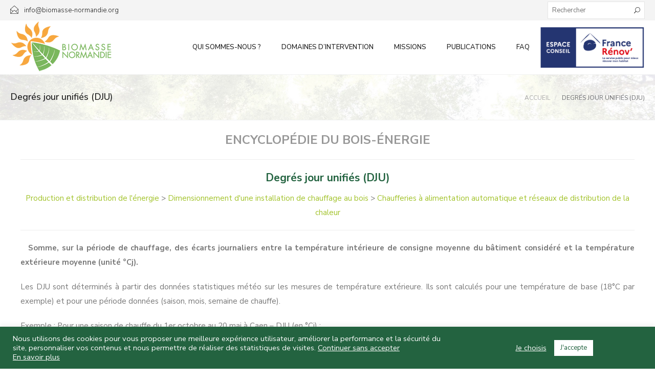

--- FILE ---
content_type: text/html; charset=UTF-8
request_url: https://www.biomasse-normandie.fr/encyclopedie/degres-jour-unifies-dju/
body_size: 19061
content:
<!DOCTYPE html>
<html lang="fr-FR">
<head>
	<meta charset="UTF-8">

	<link rel="profile" href="http://gmpg.org/xfn/11">
	
			<meta name="HandheldFriendly" content="True">
			<meta name="MobileOptimized" content="320">
			<meta name="viewport" content="width=device-width, height=device-height, initial-scale=1.0, minimum-scale=1.0"/>

					<link rel="apple-touch-icon" href="https://www.biomasse-normandie.fr/wp-content/uploads/2019/03/Biomasse_Normandie_Energie_Dechet_Icone.png">		
		<link rel="shortcut icon" href="https://www.biomasse-normandie.fr/wp-content/uploads/2019/03/Biomasse_Normandie_Energie_Dechet_Icone.png">		<meta name="theme-color" content="#a1c229">
			<link rel="pingback" href="https://www.biomasse-normandie.fr/xmlrpc.php">

	<meta name='robots' content='index, follow, max-image-preview:large, max-snippet:-1, max-video-preview:-1' />

	<!-- This site is optimized with the Yoast SEO plugin v26.6 - https://yoast.com/wordpress/plugins/seo/ -->
	<title>Degrés jour unifiés (DJU) - Biomasse Normandie</title>
	<link rel="canonical" href="https://www.biomasse-normandie.fr/encyclopedie/degres-jour-unifies-dju/" />
	<meta property="og:locale" content="fr_FR" />
	<meta property="og:type" content="article" />
	<meta property="og:title" content="Degrés jour unifiés (DJU) - Biomasse Normandie" />
	<meta property="og:description" content="Somme, sur la période de chauffage, des écarts journaliers entre la température intérieure de consigne moyenne du bâtiment considéré et la température extérieure moyenne (unité °Cj). Les DJU sont déterminés à partir des données statistiques météo sur les mesures de..." />
	<meta property="og:url" content="https://www.biomasse-normandie.fr/encyclopedie/degres-jour-unifies-dju/" />
	<meta property="og:site_name" content="Biomasse Normandie" />
	<meta property="article:publisher" content="https://www.facebook.com/biomassenormandie/" />
	<meta name="twitter:card" content="summary_large_image" />
	<meta name="twitter:site" content="@BiomasseNdie" />
	<meta name="twitter:label1" content="Durée de lecture estimée" />
	<meta name="twitter:data1" content="1 minute" />
	<script type="application/ld+json" class="yoast-schema-graph">{"@context":"https://schema.org","@graph":[{"@type":"WebPage","@id":"https://www.biomasse-normandie.fr/encyclopedie/degres-jour-unifies-dju/","url":"https://www.biomasse-normandie.fr/encyclopedie/degres-jour-unifies-dju/","name":"Degrés jour unifiés (DJU) - Biomasse Normandie","isPartOf":{"@id":"https://www.biomasse-normandie.fr/#website"},"datePublished":"2019-05-03T12:54:26+00:00","breadcrumb":{"@id":"https://www.biomasse-normandie.fr/encyclopedie/degres-jour-unifies-dju/#breadcrumb"},"inLanguage":"fr-FR","potentialAction":[{"@type":"ReadAction","target":["https://www.biomasse-normandie.fr/encyclopedie/degres-jour-unifies-dju/"]}]},{"@type":"BreadcrumbList","@id":"https://www.biomasse-normandie.fr/encyclopedie/degres-jour-unifies-dju/#breadcrumb","itemListElement":[{"@type":"ListItem","position":1,"name":"Accueil","item":"https://www.biomasse-normandie.fr/"},{"@type":"ListItem","position":2,"name":"Degrés jour unifiés (DJU)"}]},{"@type":"WebSite","@id":"https://www.biomasse-normandie.fr/#website","url":"https://www.biomasse-normandie.fr/","name":"Biomasse Normandie","description":"s’attache à trouver des solutions aux défis environnementaux actuels","publisher":{"@id":"https://www.biomasse-normandie.fr/#organization"},"potentialAction":[{"@type":"SearchAction","target":{"@type":"EntryPoint","urlTemplate":"https://www.biomasse-normandie.fr/?s={search_term_string}"},"query-input":{"@type":"PropertyValueSpecification","valueRequired":true,"valueName":"search_term_string"}}],"inLanguage":"fr-FR"},{"@type":"Organization","@id":"https://www.biomasse-normandie.fr/#organization","name":"Biomasse Normandie","url":"https://www.biomasse-normandie.fr/","logo":{"@type":"ImageObject","inLanguage":"fr-FR","@id":"https://www.biomasse-normandie.fr/#/schema/logo/image/","url":"https://www.biomasse-normandie.fr/wp-content/uploads/2019/05/Biomasse_Normandie_Energie_Dechet_Logo.png","contentUrl":"https://www.biomasse-normandie.fr/wp-content/uploads/2019/05/Biomasse_Normandie_Energie_Dechet_Logo.png","width":242,"height":127,"caption":"Biomasse Normandie"},"image":{"@id":"https://www.biomasse-normandie.fr/#/schema/logo/image/"},"sameAs":["https://www.facebook.com/biomassenormandie/","https://x.com/BiomasseNdie"]}]}</script>
	<!-- / Yoast SEO plugin. -->


<link rel='dns-prefetch' href='//www.googletagmanager.com' />
<link rel='dns-prefetch' href='//fonts.googleapis.com' />
<link rel="alternate" type="application/rss+xml" title="Biomasse Normandie &raquo; Flux" href="https://www.biomasse-normandie.fr/feed/" />
<link rel="alternate" type="application/rss+xml" title="Biomasse Normandie &raquo; Flux des commentaires" href="https://www.biomasse-normandie.fr/comments/feed/" />
<link rel="alternate" type="text/calendar" title="Biomasse Normandie &raquo; Flux iCal" href="https://www.biomasse-normandie.fr/evenements/?ical=1" />
<link rel="alternate" type="application/rss+xml" title="Biomasse Normandie &raquo; Degrés jour unifiés (DJU) Flux des commentaires" href="https://www.biomasse-normandie.fr/encyclopedie/degres-jour-unifies-dju/feed/" />
<link rel="alternate" title="oEmbed (JSON)" type="application/json+oembed" href="https://www.biomasse-normandie.fr/wp-json/oembed/1.0/embed?url=https%3A%2F%2Fwww.biomasse-normandie.fr%2Fencyclopedie%2Fdegres-jour-unifies-dju%2F" />
<link rel="alternate" title="oEmbed (XML)" type="text/xml+oembed" href="https://www.biomasse-normandie.fr/wp-json/oembed/1.0/embed?url=https%3A%2F%2Fwww.biomasse-normandie.fr%2Fencyclopedie%2Fdegres-jour-unifies-dju%2F&#038;format=xml" />
<style id='wp-img-auto-sizes-contain-inline-css' type='text/css'>
img:is([sizes=auto i],[sizes^="auto," i]){contain-intrinsic-size:3000px 1500px}
/*# sourceURL=wp-img-auto-sizes-contain-inline-css */
</style>
<link rel='stylesheet' id='embed-pdf-viewer-css' href='https://www.biomasse-normandie.fr/wp-content/plugins/embed-pdf-viewer/css/embed-pdf-viewer.css?ver=2.4.6' type='text/css' media='screen' />
<style id='wp-emoji-styles-inline-css' type='text/css'>

	img.wp-smiley, img.emoji {
		display: inline !important;
		border: none !important;
		box-shadow: none !important;
		height: 1em !important;
		width: 1em !important;
		margin: 0 0.07em !important;
		vertical-align: -0.1em !important;
		background: none !important;
		padding: 0 !important;
	}
/*# sourceURL=wp-emoji-styles-inline-css */
</style>
<link rel='stylesheet' id='wp-block-library-css' href='https://www.biomasse-normandie.fr/wp-includes/css/dist/block-library/style.min.css?ver=0948c2bf51d9c3e6d28427ae2724ee94' type='text/css' media='all' />
<style id='global-styles-inline-css' type='text/css'>
:root{--wp--preset--aspect-ratio--square: 1;--wp--preset--aspect-ratio--4-3: 4/3;--wp--preset--aspect-ratio--3-4: 3/4;--wp--preset--aspect-ratio--3-2: 3/2;--wp--preset--aspect-ratio--2-3: 2/3;--wp--preset--aspect-ratio--16-9: 16/9;--wp--preset--aspect-ratio--9-16: 9/16;--wp--preset--color--black: #000000;--wp--preset--color--cyan-bluish-gray: #abb8c3;--wp--preset--color--white: #ffffff;--wp--preset--color--pale-pink: #f78da7;--wp--preset--color--vivid-red: #cf2e2e;--wp--preset--color--luminous-vivid-orange: #ff6900;--wp--preset--color--luminous-vivid-amber: #fcb900;--wp--preset--color--light-green-cyan: #7bdcb5;--wp--preset--color--vivid-green-cyan: #00d084;--wp--preset--color--pale-cyan-blue: #8ed1fc;--wp--preset--color--vivid-cyan-blue: #0693e3;--wp--preset--color--vivid-purple: #9b51e0;--wp--preset--gradient--vivid-cyan-blue-to-vivid-purple: linear-gradient(135deg,rgb(6,147,227) 0%,rgb(155,81,224) 100%);--wp--preset--gradient--light-green-cyan-to-vivid-green-cyan: linear-gradient(135deg,rgb(122,220,180) 0%,rgb(0,208,130) 100%);--wp--preset--gradient--luminous-vivid-amber-to-luminous-vivid-orange: linear-gradient(135deg,rgb(252,185,0) 0%,rgb(255,105,0) 100%);--wp--preset--gradient--luminous-vivid-orange-to-vivid-red: linear-gradient(135deg,rgb(255,105,0) 0%,rgb(207,46,46) 100%);--wp--preset--gradient--very-light-gray-to-cyan-bluish-gray: linear-gradient(135deg,rgb(238,238,238) 0%,rgb(169,184,195) 100%);--wp--preset--gradient--cool-to-warm-spectrum: linear-gradient(135deg,rgb(74,234,220) 0%,rgb(151,120,209) 20%,rgb(207,42,186) 40%,rgb(238,44,130) 60%,rgb(251,105,98) 80%,rgb(254,248,76) 100%);--wp--preset--gradient--blush-light-purple: linear-gradient(135deg,rgb(255,206,236) 0%,rgb(152,150,240) 100%);--wp--preset--gradient--blush-bordeaux: linear-gradient(135deg,rgb(254,205,165) 0%,rgb(254,45,45) 50%,rgb(107,0,62) 100%);--wp--preset--gradient--luminous-dusk: linear-gradient(135deg,rgb(255,203,112) 0%,rgb(199,81,192) 50%,rgb(65,88,208) 100%);--wp--preset--gradient--pale-ocean: linear-gradient(135deg,rgb(255,245,203) 0%,rgb(182,227,212) 50%,rgb(51,167,181) 100%);--wp--preset--gradient--electric-grass: linear-gradient(135deg,rgb(202,248,128) 0%,rgb(113,206,126) 100%);--wp--preset--gradient--midnight: linear-gradient(135deg,rgb(2,3,129) 0%,rgb(40,116,252) 100%);--wp--preset--font-size--small: 13px;--wp--preset--font-size--medium: 20px;--wp--preset--font-size--large: 36px;--wp--preset--font-size--x-large: 42px;--wp--preset--spacing--20: 0.44rem;--wp--preset--spacing--30: 0.67rem;--wp--preset--spacing--40: 1rem;--wp--preset--spacing--50: 1.5rem;--wp--preset--spacing--60: 2.25rem;--wp--preset--spacing--70: 3.38rem;--wp--preset--spacing--80: 5.06rem;--wp--preset--shadow--natural: 6px 6px 9px rgba(0, 0, 0, 0.2);--wp--preset--shadow--deep: 12px 12px 50px rgba(0, 0, 0, 0.4);--wp--preset--shadow--sharp: 6px 6px 0px rgba(0, 0, 0, 0.2);--wp--preset--shadow--outlined: 6px 6px 0px -3px rgb(255, 255, 255), 6px 6px rgb(0, 0, 0);--wp--preset--shadow--crisp: 6px 6px 0px rgb(0, 0, 0);}:where(.is-layout-flex){gap: 0.5em;}:where(.is-layout-grid){gap: 0.5em;}body .is-layout-flex{display: flex;}.is-layout-flex{flex-wrap: wrap;align-items: center;}.is-layout-flex > :is(*, div){margin: 0;}body .is-layout-grid{display: grid;}.is-layout-grid > :is(*, div){margin: 0;}:where(.wp-block-columns.is-layout-flex){gap: 2em;}:where(.wp-block-columns.is-layout-grid){gap: 2em;}:where(.wp-block-post-template.is-layout-flex){gap: 1.25em;}:where(.wp-block-post-template.is-layout-grid){gap: 1.25em;}.has-black-color{color: var(--wp--preset--color--black) !important;}.has-cyan-bluish-gray-color{color: var(--wp--preset--color--cyan-bluish-gray) !important;}.has-white-color{color: var(--wp--preset--color--white) !important;}.has-pale-pink-color{color: var(--wp--preset--color--pale-pink) !important;}.has-vivid-red-color{color: var(--wp--preset--color--vivid-red) !important;}.has-luminous-vivid-orange-color{color: var(--wp--preset--color--luminous-vivid-orange) !important;}.has-luminous-vivid-amber-color{color: var(--wp--preset--color--luminous-vivid-amber) !important;}.has-light-green-cyan-color{color: var(--wp--preset--color--light-green-cyan) !important;}.has-vivid-green-cyan-color{color: var(--wp--preset--color--vivid-green-cyan) !important;}.has-pale-cyan-blue-color{color: var(--wp--preset--color--pale-cyan-blue) !important;}.has-vivid-cyan-blue-color{color: var(--wp--preset--color--vivid-cyan-blue) !important;}.has-vivid-purple-color{color: var(--wp--preset--color--vivid-purple) !important;}.has-black-background-color{background-color: var(--wp--preset--color--black) !important;}.has-cyan-bluish-gray-background-color{background-color: var(--wp--preset--color--cyan-bluish-gray) !important;}.has-white-background-color{background-color: var(--wp--preset--color--white) !important;}.has-pale-pink-background-color{background-color: var(--wp--preset--color--pale-pink) !important;}.has-vivid-red-background-color{background-color: var(--wp--preset--color--vivid-red) !important;}.has-luminous-vivid-orange-background-color{background-color: var(--wp--preset--color--luminous-vivid-orange) !important;}.has-luminous-vivid-amber-background-color{background-color: var(--wp--preset--color--luminous-vivid-amber) !important;}.has-light-green-cyan-background-color{background-color: var(--wp--preset--color--light-green-cyan) !important;}.has-vivid-green-cyan-background-color{background-color: var(--wp--preset--color--vivid-green-cyan) !important;}.has-pale-cyan-blue-background-color{background-color: var(--wp--preset--color--pale-cyan-blue) !important;}.has-vivid-cyan-blue-background-color{background-color: var(--wp--preset--color--vivid-cyan-blue) !important;}.has-vivid-purple-background-color{background-color: var(--wp--preset--color--vivid-purple) !important;}.has-black-border-color{border-color: var(--wp--preset--color--black) !important;}.has-cyan-bluish-gray-border-color{border-color: var(--wp--preset--color--cyan-bluish-gray) !important;}.has-white-border-color{border-color: var(--wp--preset--color--white) !important;}.has-pale-pink-border-color{border-color: var(--wp--preset--color--pale-pink) !important;}.has-vivid-red-border-color{border-color: var(--wp--preset--color--vivid-red) !important;}.has-luminous-vivid-orange-border-color{border-color: var(--wp--preset--color--luminous-vivid-orange) !important;}.has-luminous-vivid-amber-border-color{border-color: var(--wp--preset--color--luminous-vivid-amber) !important;}.has-light-green-cyan-border-color{border-color: var(--wp--preset--color--light-green-cyan) !important;}.has-vivid-green-cyan-border-color{border-color: var(--wp--preset--color--vivid-green-cyan) !important;}.has-pale-cyan-blue-border-color{border-color: var(--wp--preset--color--pale-cyan-blue) !important;}.has-vivid-cyan-blue-border-color{border-color: var(--wp--preset--color--vivid-cyan-blue) !important;}.has-vivid-purple-border-color{border-color: var(--wp--preset--color--vivid-purple) !important;}.has-vivid-cyan-blue-to-vivid-purple-gradient-background{background: var(--wp--preset--gradient--vivid-cyan-blue-to-vivid-purple) !important;}.has-light-green-cyan-to-vivid-green-cyan-gradient-background{background: var(--wp--preset--gradient--light-green-cyan-to-vivid-green-cyan) !important;}.has-luminous-vivid-amber-to-luminous-vivid-orange-gradient-background{background: var(--wp--preset--gradient--luminous-vivid-amber-to-luminous-vivid-orange) !important;}.has-luminous-vivid-orange-to-vivid-red-gradient-background{background: var(--wp--preset--gradient--luminous-vivid-orange-to-vivid-red) !important;}.has-very-light-gray-to-cyan-bluish-gray-gradient-background{background: var(--wp--preset--gradient--very-light-gray-to-cyan-bluish-gray) !important;}.has-cool-to-warm-spectrum-gradient-background{background: var(--wp--preset--gradient--cool-to-warm-spectrum) !important;}.has-blush-light-purple-gradient-background{background: var(--wp--preset--gradient--blush-light-purple) !important;}.has-blush-bordeaux-gradient-background{background: var(--wp--preset--gradient--blush-bordeaux) !important;}.has-luminous-dusk-gradient-background{background: var(--wp--preset--gradient--luminous-dusk) !important;}.has-pale-ocean-gradient-background{background: var(--wp--preset--gradient--pale-ocean) !important;}.has-electric-grass-gradient-background{background: var(--wp--preset--gradient--electric-grass) !important;}.has-midnight-gradient-background{background: var(--wp--preset--gradient--midnight) !important;}.has-small-font-size{font-size: var(--wp--preset--font-size--small) !important;}.has-medium-font-size{font-size: var(--wp--preset--font-size--medium) !important;}.has-large-font-size{font-size: var(--wp--preset--font-size--large) !important;}.has-x-large-font-size{font-size: var(--wp--preset--font-size--x-large) !important;}
/*# sourceURL=global-styles-inline-css */
</style>

<style id='classic-theme-styles-inline-css' type='text/css'>
/*! This file is auto-generated */
.wp-block-button__link{color:#fff;background-color:#32373c;border-radius:9999px;box-shadow:none;text-decoration:none;padding:calc(.667em + 2px) calc(1.333em + 2px);font-size:1.125em}.wp-block-file__button{background:#32373c;color:#fff;text-decoration:none}
/*# sourceURL=/wp-includes/css/classic-themes.min.css */
</style>
<link rel='stylesheet' id='contact-form-7-css' href='https://www.biomasse-normandie.fr/wp-content/plugins/contact-form-7/includes/css/styles.css?ver=6.1.4' type='text/css' media='all' />
<link rel='stylesheet' id='cookie-law-info-css' href='https://www.biomasse-normandie.fr/wp-content/plugins/cookie-law-info/legacy/public/css/cookie-law-info-public.css?ver=3.3.9.1' type='text/css' media='all' />
<link rel='stylesheet' id='cookie-law-info-gdpr-css' href='https://www.biomasse-normandie.fr/wp-content/plugins/cookie-law-info/legacy/public/css/cookie-law-info-gdpr.css?ver=3.3.9.1' type='text/css' media='all' />
<link rel='stylesheet' id='ctf_styles-css' href='https://www.biomasse-normandie.fr/wp-content/plugins/custom-twitter-feeds/css/ctf-styles.min.css?ver=2.3.1' type='text/css' media='all' />
<link rel='stylesheet' id='esg-plugin-settings-css' href='https://www.biomasse-normandie.fr/wp-content/plugins/essential-grid/public/assets/css/settings.css?ver=3.1.1' type='text/css' media='all' />
<link rel='stylesheet' id='tp-fontello-css' href='https://www.biomasse-normandie.fr/wp-content/plugins/essential-grid/public/assets/font/fontello/css/fontello.css?ver=3.1.1' type='text/css' media='all' />
<link rel='stylesheet' id='cff-css' href='https://www.biomasse-normandie.fr/wp-content/plugins/custom-facebook-feed/assets/css/cff-style.min.css?ver=4.3.4' type='text/css' media='all' />
<link rel='stylesheet' id='sb-font-awesome-css' href='https://www.biomasse-normandie.fr/wp-content/plugins/custom-facebook-feed/assets/css/font-awesome.min.css?ver=4.7.0' type='text/css' media='all' />
<link rel='stylesheet' id='composer-fonts-css' href='https://www.biomasse-normandie.fr/wp-content/themes/composer/_css/pix-icons.css?ver=3.5.4' type='text/css' media='all' />
<link rel='stylesheet' id='bootstrap-css' href='https://www.biomasse-normandie.fr/wp-content/themes/composer/_css/bootstrap.min.css?ver=3.1.1' type='text/css' media='all' />
<link rel='stylesheet' id='composer-stylesheet-css' href='https://www.biomasse-normandie.fr/wp-content/themes/composer/_css/main.css?ver=3.5.4' type='text/css' media='all' />
<link rel='stylesheet' id='composer-plugins-stylesheet-css' href='https://www.biomasse-normandie.fr/wp-content/themes/composer/_css/plugins.css?ver=3.5.4' type='text/css' media='all' />
<link rel='stylesheet' id='composer-custom-css-css' href='https://www.biomasse-normandie.fr/wp-content/uploads/composer-child-theme/custom.css?ver=1769091309' type='text/css' media='all' />
<link rel='stylesheet' id='child-theme-style-css' href='https://www.biomasse-normandie.fr/wp-content/themes/biomassenormandie/child-theme-style.css?ver=1.0' type='text/css' media='all' />
<link rel='stylesheet' id='composer-animate-stylesheet-css' href='https://www.biomasse-normandie.fr/wp-content/themes/composer/_css/animate.min.css?ver=3.5.4' type='text/css' media='all' />
<link rel='stylesheet' id='bbpress-css' href='https://www.biomasse-normandie.fr/wp-content/themes/composer/_css/bbpress.css?ver=1.0' type='text/css' media='all' />
<link rel='stylesheet' id='composer-responsive-stylesheet-css' href='https://www.biomasse-normandie.fr/wp-content/themes/composer/_css/responsive.css?ver=3.5.4' type='text/css' media='all' />
<style id='composer-responsive-stylesheet-inline-css' type='text/css'>
#sub-header, .composer-header-dark #sub-header {
            background-image: url(https://www.biomasse-normandie.fr/wp-content/uploads/2019/03/Biomasse_Normandie_Energie_Dechet_Slide.jpg);background-size: cover;background-repeat: no-repeat;background-position: center center;
        }
        #sub-header .sub-banner-title, .banner-header .sub-banner-title, .breadcrumb li a, .breadcrumb li span, #sub-header .current {
            
        }
        #sub-header .pattern {
            
        }
        body, #wrapper {
            background-color:#ffffff;
        }
        #wrapper {
            background-color:#ffffff !important;
        }
/*# sourceURL=composer-responsive-stylesheet-inline-css */
</style>
<link rel='stylesheet' id='pix_theme_fonts-css' href='//fonts.googleapis.com/css?family=Nunito+Sans%3A300%2C400%2C400italic%2C700%2C700italic%7CNunito+Sans%3A300%2C400%2C500%2C600%2C700%7CPoppins%3A700%7CPoppins%3A700%7CPoppins%3A700%7CPoppins%3A700%7CPoppins%3A700%7CPoppins%3A700%7CPoppins%3A100%7CPoppins%3A100%7CPoppins%3A700%7CPoppins%3A100%7CPoppins%3A700%7CPoppins%3A100%7CPoppins%3A700%7CPoppins%3A700%7CPoppins%3A700%7CPoppins%3A700%7CPoppins%3A100%7CPoppins%3A700%7CPoppins%3A700%7CPoppins%3A100%7CPoppins%3A700%7CPoppins%3A600%7CPoppins%3A900%7CPoppins%3A700%7CPoppins%3A100%7CPoppins%3A700%26subset%3Dlatin&#038;ver=1.0.0' type='text/css' media='all' />
<link rel='stylesheet' id='bsf-Defaults-css' href='https://www.biomasse-normandie.fr/wp-content/uploads/smile_fonts/Defaults/Defaults.css?ver=3.21.2' type='text/css' media='all' />
<link rel='stylesheet' id='sib-front-css-css' href='https://www.biomasse-normandie.fr/wp-content/plugins/mailin/css/mailin-front.css?ver=0948c2bf51d9c3e6d28427ae2724ee94' type='text/css' media='all' />
<script type="text/javascript" src="https://www.biomasse-normandie.fr/wp-includes/js/jquery/jquery.min.js?ver=3.7.1" id="jquery-core-js"></script>
<script type="text/javascript" src="https://www.biomasse-normandie.fr/wp-includes/js/jquery/jquery-migrate.min.js?ver=3.4.1" id="jquery-migrate-js"></script>
<script type="text/javascript" id="cookie-law-info-js-extra">
/* <![CDATA[ */
var Cli_Data = {"nn_cookie_ids":["_gat_gtag_UA_27635719_28","cookielawinfo-checkbox-advertisement","NID","_ga","_gid"],"cookielist":[],"non_necessary_cookies":{"analytics":["_ga","_gid"],"advertisement":["NID"],"others":["_gat_gtag_UA_27635719_28"]},"ccpaEnabled":"","ccpaRegionBased":"","ccpaBarEnabled":"","strictlyEnabled":["necessary","obligatoire"],"ccpaType":"gdpr","js_blocking":"1","custom_integration":"","triggerDomRefresh":"","secure_cookies":""};
var cli_cookiebar_settings = {"animate_speed_hide":"500","animate_speed_show":"500","background":"#236340","border":"#b1a6a6c2","border_on":"","button_1_button_colour":"#ffffff","button_1_button_hover":"#cccccc","button_1_link_colour":"#236340","button_1_as_button":"1","button_1_new_win":"","button_2_button_colour":"#333","button_2_button_hover":"#292929","button_2_link_colour":"#ffffff","button_2_as_button":"","button_2_hidebar":"","button_3_button_colour":"#3566bb","button_3_button_hover":"#2a5296","button_3_link_colour":"#fff","button_3_as_button":"","button_3_new_win":"","button_4_button_colour":"#000","button_4_button_hover":"#000000","button_4_link_colour":"#ffffff","button_4_as_button":"","button_7_button_colour":"#ffffff","button_7_button_hover":"#cccccc","button_7_link_colour":"#236340","button_7_as_button":"1","button_7_new_win":"","font_family":"inherit","header_fix":"","notify_animate_hide":"1","notify_animate_show":"1","notify_div_id":"#cookie-law-info-bar","notify_position_horizontal":"right","notify_position_vertical":"bottom","scroll_close":"","scroll_close_reload":"","accept_close_reload":"","reject_close_reload":"","showagain_tab":"","showagain_background":"#fff","showagain_border":"#000","showagain_div_id":"#cookie-law-info-again","showagain_x_position":"100px","text":"#ffffff","show_once_yn":"","show_once":"10000","logging_on":"","as_popup":"","popup_overlay":"1","bar_heading_text":"","cookie_bar_as":"banner","popup_showagain_position":"bottom-right","widget_position":"left"};
var log_object = {"ajax_url":"https://www.biomasse-normandie.fr/wp-admin/admin-ajax.php"};
//# sourceURL=cookie-law-info-js-extra
/* ]]> */
</script>
<script type="text/javascript" src="https://www.biomasse-normandie.fr/wp-content/plugins/cookie-law-info/legacy/public/js/cookie-law-info-public.js?ver=3.3.9.1" id="cookie-law-info-js"></script>
<script type="text/javascript" src="//www.biomasse-normandie.fr/wp-content/plugins/revslider/sr6/assets/js/rbtools.min.js?ver=6.7.23" async id="tp-tools-js"></script>
<script type="text/javascript" src="//www.biomasse-normandie.fr/wp-content/plugins/revslider/sr6/assets/js/rs6.min.js?ver=6.7.23" async id="revmin-js"></script>
<script type="text/javascript" src="https://www.biomasse-normandie.fr/wp-content/themes/composer/_js/libs/modernizr.custom.min.js?ver=2.5.3" id="modernizr-js"></script>

<!-- Extrait de code de la balise Google (gtag.js) ajouté par Site Kit -->
<!-- Extrait Google Analytics ajouté par Site Kit -->
<script type="text/javascript" src="https://www.googletagmanager.com/gtag/js?id=G-ZNC2ZSG4LD" id="google_gtagjs-js" async></script>
<script type="text/javascript" id="google_gtagjs-js-after">
/* <![CDATA[ */
window.dataLayer = window.dataLayer || [];function gtag(){dataLayer.push(arguments);}
gtag("set","linker",{"domains":["www.biomasse-normandie.fr"]});
gtag("js", new Date());
gtag("set", "developer_id.dZTNiMT", true);
gtag("config", "G-ZNC2ZSG4LD");
//# sourceURL=google_gtagjs-js-after
/* ]]> */
</script>
<script type="text/javascript" id="ai-js-js-extra">
/* <![CDATA[ */
var MyAjax = {"ajaxurl":"https://www.biomasse-normandie.fr/wp-admin/admin-ajax.php","security":"70bf4680a4"};
//# sourceURL=ai-js-js-extra
/* ]]> */
</script>
<script type="text/javascript" src="https://www.biomasse-normandie.fr/wp-content/plugins/advanced-iframe/js/ai.min.js?ver=135637" id="ai-js-js"></script>
<script type="text/javascript" id="sib-front-js-js-extra">
/* <![CDATA[ */
var sibErrMsg = {"invalidMail":"Veuillez entrer une adresse e-mail valide.","requiredField":"Veuillez compl\u00e9ter les champs obligatoires.","invalidDateFormat":"Veuillez entrer une date valide.","invalidSMSFormat":"Veuillez entrer une num\u00e9ro de t\u00e9l\u00e9phone valide."};
var ajax_sib_front_object = {"ajax_url":"https://www.biomasse-normandie.fr/wp-admin/admin-ajax.php","ajax_nonce":"8fe8901691","flag_url":"https://www.biomasse-normandie.fr/wp-content/plugins/mailin/img/flags/"};
//# sourceURL=sib-front-js-js-extra
/* ]]> */
</script>
<script type="text/javascript" src="https://www.biomasse-normandie.fr/wp-content/plugins/mailin/js/mailin-front.js?ver=1768576973" id="sib-front-js-js"></script>
<script></script><link rel="https://api.w.org/" href="https://www.biomasse-normandie.fr/wp-json/" /><link rel="alternate" title="JSON" type="application/json" href="https://www.biomasse-normandie.fr/wp-json/wp/v2/encyclopedie/1254" /><link rel="EditURI" type="application/rsd+xml" title="RSD" href="https://www.biomasse-normandie.fr/xmlrpc.php?rsd" />

<link rel='shortlink' href='https://www.biomasse-normandie.fr/?p=1254' />
<meta name="generator" content="Site Kit by Google 1.170.0" /><meta name="generator" content="performance-lab 4.0.0; plugins: ">
<meta name="tec-api-version" content="v1"><meta name="tec-api-origin" content="https://www.biomasse-normandie.fr"><link rel="alternate" href="https://www.biomasse-normandie.fr/wp-json/tribe/events/v1/" />			<link rel="preload" href="https://www.biomasse-normandie.fr/wp-content/plugins/wordpress-popup/assets/hustle-ui/fonts/hustle-icons-font.woff2" as="font" type="font/woff2" crossorigin>
		<meta name="google-site-verification" content="J3TeY26-KqpTE5up4VMYE8YPLIP76ixNUDPCsnZwkao"><meta name="generator" content="Powered by WPBakery Page Builder - drag and drop page builder for WordPress."/>
<meta name="generator" content="Powered by Slider Revolution 6.7.23 - responsive, Mobile-Friendly Slider Plugin for WordPress with comfortable drag and drop interface." />
<script>function setREVStartSize(e){
			//window.requestAnimationFrame(function() {
				window.RSIW = window.RSIW===undefined ? window.innerWidth : window.RSIW;
				window.RSIH = window.RSIH===undefined ? window.innerHeight : window.RSIH;
				try {
					var pw = document.getElementById(e.c).parentNode.offsetWidth,
						newh;
					pw = pw===0 || isNaN(pw) || (e.l=="fullwidth" || e.layout=="fullwidth") ? window.RSIW : pw;
					e.tabw = e.tabw===undefined ? 0 : parseInt(e.tabw);
					e.thumbw = e.thumbw===undefined ? 0 : parseInt(e.thumbw);
					e.tabh = e.tabh===undefined ? 0 : parseInt(e.tabh);
					e.thumbh = e.thumbh===undefined ? 0 : parseInt(e.thumbh);
					e.tabhide = e.tabhide===undefined ? 0 : parseInt(e.tabhide);
					e.thumbhide = e.thumbhide===undefined ? 0 : parseInt(e.thumbhide);
					e.mh = e.mh===undefined || e.mh=="" || e.mh==="auto" ? 0 : parseInt(e.mh,0);
					if(e.layout==="fullscreen" || e.l==="fullscreen")
						newh = Math.max(e.mh,window.RSIH);
					else{
						e.gw = Array.isArray(e.gw) ? e.gw : [e.gw];
						for (var i in e.rl) if (e.gw[i]===undefined || e.gw[i]===0) e.gw[i] = e.gw[i-1];
						e.gh = e.el===undefined || e.el==="" || (Array.isArray(e.el) && e.el.length==0)? e.gh : e.el;
						e.gh = Array.isArray(e.gh) ? e.gh : [e.gh];
						for (var i in e.rl) if (e.gh[i]===undefined || e.gh[i]===0) e.gh[i] = e.gh[i-1];
											
						var nl = new Array(e.rl.length),
							ix = 0,
							sl;
						e.tabw = e.tabhide>=pw ? 0 : e.tabw;
						e.thumbw = e.thumbhide>=pw ? 0 : e.thumbw;
						e.tabh = e.tabhide>=pw ? 0 : e.tabh;
						e.thumbh = e.thumbhide>=pw ? 0 : e.thumbh;
						for (var i in e.rl) nl[i] = e.rl[i]<window.RSIW ? 0 : e.rl[i];
						sl = nl[0];
						for (var i in nl) if (sl>nl[i] && nl[i]>0) { sl = nl[i]; ix=i;}
						var m = pw>(e.gw[ix]+e.tabw+e.thumbw) ? 1 : (pw-(e.tabw+e.thumbw)) / (e.gw[ix]);
						newh =  (e.gh[ix] * m) + (e.tabh + e.thumbh);
					}
					var el = document.getElementById(e.c);
					if (el!==null && el) el.style.height = newh+"px";
					el = document.getElementById(e.c+"_wrapper");
					if (el!==null && el) {
						el.style.height = newh+"px";
						el.style.display = "block";
					}
				} catch(e){
					console.log("Failure at Presize of Slider:" + e)
				}
			//});
		  };</script>
<noscript><style> .wpb_animate_when_almost_visible { opacity: 1; }</style></noscript><link rel='stylesheet' id='cookie-law-info-table-css' href='https://www.biomasse-normandie.fr/wp-content/plugins/cookie-law-info/legacy/public/css/cookie-law-info-table.css?ver=3.3.9.1' type='text/css' media='all' />
<link rel='stylesheet' id='hustle_icons-css' href='https://www.biomasse-normandie.fr/wp-content/plugins/wordpress-popup/assets/hustle-ui/css/hustle-icons.min.css?ver=7.8.7' type='text/css' media='all' />
<link rel='stylesheet' id='hustle_global-css' href='https://www.biomasse-normandie.fr/wp-content/plugins/wordpress-popup/assets/hustle-ui/css/hustle-global.min.css?ver=7.8.7' type='text/css' media='all' />
<link rel='stylesheet' id='hustle_optin-css' href='https://www.biomasse-normandie.fr/wp-content/plugins/wordpress-popup/assets/hustle-ui/css/hustle-optin.min.css?ver=7.8.7' type='text/css' media='all' />
<link rel='stylesheet' id='hustle_inline-css' href='https://www.biomasse-normandie.fr/wp-content/plugins/wordpress-popup/assets/hustle-ui/css/hustle-inline.min.css?ver=7.8.7' type='text/css' media='all' />
<link rel='stylesheet' id='hustle-fonts-css' href='https://fonts.bunny.net/css?family=Open+Sans%3A700%2Cregular%2Cbold&#038;display=swap&#038;ver=1.0' type='text/css' media='all' />
<link rel='stylesheet' id='rs-plugin-settings-css' href='//www.biomasse-normandie.fr/wp-content/plugins/revslider/sr6/assets/css/rs6.css?ver=6.7.23' type='text/css' media='all' />
<style id='rs-plugin-settings-inline-css' type='text/css'>
#rs-demo-id {}
/*# sourceURL=rs-plugin-settings-inline-css */
</style>
</head>


	<body class="wp-singular encyclopedie-template-default single single-encyclopedie postid-1254 wp-theme-composer wp-child-theme-biomassenormandie tribe-no-js group-blog composer-wide composer-top-header-enabled full-header wpb-js-composer js-comp-ver-8.7.2 vc_responsive">
		
		
		<div class="mobile-menu-nav  menu-dark "><div class="mobile-menu-inner"></div></div>
		
		<div id="content-pusher">

		<p id="back-top" class=""><a href="#top"><span class="pixicon-arrow-angle-up"></span></a></p>				<div class="header-wrap drive-nav">

					<div class="header-con sticky-light  pix-sticky-header pix-sticky-header-scroll-up menu-header-2 menu-dark ">

						

<div class="pageTopCon top-header-mobile-hide ">
	<div class="container">
		<div class="pageTop row">
			<div class="pull-left">
				<div class="header-center">
					<div class="header-elem"><p class="top-details clearfix"><span><a href="mailto:info@biomasse-normandie.org" class="top-header-email-text"><i class="pix-icon pixicon-envelope-open"></i> <span class="top-header-email-text">info@biomasse-normandie.org</a></span></span></p></div>				</div>
			</div>
			<div class="pull-right">
				<div class="header-center">
					<div class="header-elem"><form method="get" class="searchform" action="https://www.biomasse-normandie.fr/" ><input type="text" value="" name="s" class="s" placeholder="Rechercher" />
                <button type="submit" class="searchsubmit"></button>
            </form></div>				</div>
			</div>
		</div>
	</div>
</div>
<header class="header">

	<div class="container">

		<div id="inner-header" class="wrap clearfix">

			<div id="logo"><a href="https://www.biomasse-normandie.fr/" rel="home" itemprop="url"><img src="https://www.biomasse-normandie.fr/wp-content/uploads/2019/03/Biomasse_Normandie_Energie_Dechet_Logo_200.png" data-rjs="https://www.biomasse-normandie.fr/wp-content/uploads/2019/03/Biomasse_Normandie_Energie_Dechet_Logo.png" alt="Biomasse Normandie" class="dark-logo"><img src="https://www.biomasse-normandie.fr/wp-content/uploads/2019/03/Biomasse_Normandie_Energie_Dechet_Logo.png" data-rjs="https://www.biomasse-normandie.fr/wp-content/uploads/2019/03/Biomasse_Normandie_Energie_Dechet_Logo.png" alt="Biomasse Normandie" class="light-logo"></a></div>
			
						<div class="pix-menu">
				<div class="pix-menu-trigger">
					<span class="mobile-menu">Menu</span>
				</div>
			</div>
			
						
			<div class="widget-right">
			
							</div>
			
			<nav class="main-nav">
				<ul id="menu-menu" class="menu clearfix"><li id="menu-item-450" class="menu-item menu-item-type-post_type menu-item-object-page menu-item-has-children menu-item-450 pix-submenu external"><a href="https://www.biomasse-normandie.fr/qui-sommes-nous/" data-scroll="true" class="external">Qui sommes-nous ?</a><span class="pix-dropdown-arrow"></span>
<ul class="sub-menu">
	<li id="menu-item-607" class="menu-item menu-item-type-post_type menu-item-object-page menu-item-607 external"><a href="https://www.biomasse-normandie.fr/qui-sommes-nous/lequipe-technique/" data-scroll="true" class="external">L’équipe technique</a><span class="pix-dropdown-arrow"></span></li>
	<li id="menu-item-606" class="menu-item menu-item-type-post_type menu-item-object-page menu-item-606 external"><a href="https://www.biomasse-normandie.fr/qui-sommes-nous/adherez-a-lassociation/" data-scroll="true" class="external">Pourquoi adhérer à l’association ?</a><span class="pix-dropdown-arrow"></span></li>
	<li id="menu-item-605" class="menu-item menu-item-type-post_type menu-item-object-page menu-item-605 external"><a href="https://www.biomasse-normandie.fr/qui-sommes-nous/nos-reseaux-et-partenaires/" data-scroll="true" class="external">Réseaux et partenaires</a><span class="pix-dropdown-arrow"></span></li>
	<li id="menu-item-861" class="menu-item menu-item-type-post_type menu-item-object-page menu-item-861 external"><a href="https://www.biomasse-normandie.fr/nous-contacter/" data-scroll="true" class="external">Contactez nous</a><span class="pix-dropdown-arrow"></span></li>
	<li id="menu-item-7144" class="menu-item menu-item-type-post_type menu-item-object-page menu-item-7144 external"><a href="https://www.biomasse-normandie.fr/qui-sommes-nous/recrutement/" data-scroll="true" class="external">Recrutement</a><span class="pix-dropdown-arrow"></span></li>
</ul>
</li>
<li id="menu-item-449" class="menu-item menu-item-type-post_type menu-item-object-page menu-item-has-children menu-item-449 pix-submenu external"><a href="https://www.biomasse-normandie.fr/nos-domaines-dintervention/" data-scroll="true" class="external">Domaines d’intervention</a><span class="pix-dropdown-arrow"></span>
<ul class="sub-menu">
	<li id="menu-item-621" class="menu-item menu-item-type-post_type menu-item-object-page menu-item-621 external"><a href="https://www.biomasse-normandie.fr/nos-domaines-dintervention/dechets/" data-scroll="true" class="external">Déchets et économie circulaire</a><span class="pix-dropdown-arrow"></span></li>
	<li id="menu-item-620" class="menu-item menu-item-type-post_type menu-item-object-page menu-item-620 external"><a href="https://www.biomasse-normandie.fr/nos-domaines-dintervention/bois-energie/" data-scroll="true" class="external">Promotion du bois-énergie</a><span class="pix-dropdown-arrow"></span></li>
	<li id="menu-item-619" class="menu-item menu-item-type-post_type menu-item-object-page menu-item-619 external"><a href="https://www.biomasse-normandie.fr/nos-domaines-dintervention/connaissance-et-maitrise-de-lenergie/" data-scroll="true" class="external">Connaissance et maîtrise de l’énergie</a><span class="pix-dropdown-arrow"></span></li>
</ul>
</li>
<li id="menu-item-448" class="menu-item menu-item-type-post_type menu-item-object-page menu-item-has-children menu-item-448 pix-submenu external"><a href="https://www.biomasse-normandie.fr/nos-missions/" data-scroll="true" class="external">Missions</a><span class="pix-dropdown-arrow"></span>
<ul class="sub-menu">
	<li id="menu-item-841" class="menu-item menu-item-type-post_type menu-item-object-page menu-item-841 external"><a href="https://www.biomasse-normandie.fr/nos-missions/observation-et-animation-territoriale-2/" data-scroll="true" class="external">Observation et animation territoriale</a><span class="pix-dropdown-arrow"></span></li>
	<li id="menu-item-840" class="menu-item menu-item-type-post_type menu-item-object-page menu-item-840 external"><a href="https://www.biomasse-normandie.fr/nos-missions/ingenierie-conseil/" data-scroll="true" class="external">Ingénierie Conseil</a><span class="pix-dropdown-arrow"></span></li>
	<li id="menu-item-838" class="menu-item menu-item-type-post_type menu-item-object-page menu-item-838 external"><a href="https://www.biomasse-normandie.fr/nos-missions/references/" data-scroll="true" class="external">Nos références</a><span class="pix-dropdown-arrow"></span></li>
	<li id="menu-item-839" class="menu-item menu-item-type-post_type menu-item-object-page menu-item-839 external"><a href="https://www.biomasse-normandie.fr/nos-missions/autres-prestations/" data-scroll="true" class="external">Autres Prestations</a><span class="pix-dropdown-arrow"></span></li>
</ul>
</li>
<li id="menu-item-447" class="menu-item menu-item-type-post_type menu-item-object-page menu-item-has-children menu-item-447 pix-submenu external"><a href="https://www.biomasse-normandie.fr/nos-publications/" data-scroll="true" class="external">Publications</a><span class="pix-dropdown-arrow"></span>
<ul class="sub-menu">
	<li id="menu-item-1648" class="menu-item menu-item-type-post_type menu-item-object-page menu-item-1648 external"><a href="https://www.biomasse-normandie.fr/nos-publications/" data-scroll="true" class="external">Nos publications</a><span class="pix-dropdown-arrow"></span></li>
	<li id="menu-item-1649" class="menu-item menu-item-type-post_type menu-item-object-page current_page_parent menu-item-1649 external"><a href="https://www.biomasse-normandie.fr/nos-actualites/" data-scroll="true" class="external">Nos actualités</a><span class="pix-dropdown-arrow"></span></li>
	<li id="menu-item-1651" class="menu-item menu-item-type-custom menu-item-object-custom menu-item-1651 external"><a href="https://www.biomasse-normandie.fr/evenements/" data-scroll="true" class="external">Nos évènements</a><span class="pix-dropdown-arrow"></span></li>
	<li id="menu-item-1650" class="menu-item menu-item-type-post_type menu-item-object-page menu-item-1650 external current-menu-item"><a href="https://www.biomasse-normandie.fr/encyclopedie-du-bois-energie/" data-scroll="true" class="external">Encyclopédie du bois-énergie</a><span class="pix-dropdown-arrow"></span></li>
</ul>
</li>
<li id="menu-item-446" class="menu-item menu-item-type-post_type menu-item-object-page menu-item-446 pix-submenu external"><a href="https://www.biomasse-normandie.fr/faq-2/" data-scroll="true" class="external">FAQ</a><span class="pix-dropdown-arrow"></span></li>
<li id="menu-item-445" class="menu-item menu-item-type-post_type menu-item-object-page menu-item-445 pix-submenu external"><a href="https://www.biomasse-normandie.fr/espace-conseil-france-renov/" data-scroll="true" class="external">Infos aux particuliers</a><span class="pix-dropdown-arrow"></span></li>
</ul>			</nav>

		</div>

	</div>

</header>					</div>

				</div>

				
		<div id="main-wrapper" class="clearfix" >
			<div id="sub-header" class="clear sub-header-2  clearfix align-left small custom" ><div class="container"><div id="banner" class="sub-header-inner row"><header class="banner-header col-md-8 col-sm-8"><h2 class="sub-banner-title">Degrés jour unifiés (DJU)</h2></header><div class="pix-breadcrumbs col-md-4 col-sm-4"><ul class="breadcrumb"><li><a href="https://www.biomasse-normandie.fr/">Accueil</a> </li><li> <span class="current">Degrés Jour Unifiés (DJU)</span></li></ul></div></div></div></div>			<div id="wrapper" data-ajaxtransin="fadeInUp" data-ajaxtransout="fadeOutDown" data-preloadtrans="fadeInUp"> <div id="primary" class="content-area">
		<main id="main" class="site-main">
		<div class="vc_row wpb_row container encyclopediesingle">
            <div class="post">
<div class="encyclopedie-top">
      <h1>Encyclopédie du bois-énergie</h1>
      <hr/>
        <h2 class="post-title">Degrés jour unifiés (DJU)</h2>
        
          <a href="https://www.biomasse-normandie.fr/categorie_encyclopedie/production-et-distribution-de-lenergie/">Production et distribution de l&#039;énergie</a> > 
	<a href="https://www.biomasse-normandie.fr/categorie_encyclopedie/production-et-distribution-de-lenergie/dimensionnement-dune-installation-de-chauffage-au-bois/">Dimensionnement d&#039;une installation de chauffage au bois</a> > 
	<a href="https://www.biomasse-normandie.fr/categorie_encyclopedie/production-et-distribution-de-lenergie/dimensionnement-dune-installation-de-chauffage-au-bois/chaufferies-a-alimentation-automatique-et-reseaux-de-distribution-de-la-chaleur/">Chaufferies à alimentation automatique et réseaux de distribution de la chaleur</a 
       </div></div> <div class="post-content"><hr/>
          <p><img decoding="async" class="size-full alignleft" src="" alt="" /> </p>
<p align="justify"><strong>Somme, sur la période de chauffage, des écarts journaliers entre la température intérieure de consigne moyenne du bâtiment considéré et la température extérieure moyenne (unité °Cj).</strong> </p>
<p align="justify">Les DJU sont déterminés à partir des données statistiques météo sur les mesures de température extérieure. Ils sont calculés pour une température de base (18°C par exemple) et pour une période données (saison, mois, semaine de chauffe). </p>
<p align="justify">Exemple : Pour une saison de chauffe du 1er octobre au 20 mai à Caen &#8211; DJU (en °Cj) : </p>
<ul>
<li>
<div align="justify">DJU base 18°C saison 2008 = 2 248 °Cj ;</div>
</li>
<li>
<div align="justify">DJU base 18°C saison 1998-2008 = 2 215 °Cj ;</div>
</li>
<li>
<div align="justify">DJU base 18°C saison 1970-2000 = 2 406 °Cj.</div>
</li>
</ul>
<p align="justify">Les DJU sont utilisés pour déterminer les besoins de chauffage d&rsquo;un bâtiment, qui dépendent de la rigueur climatique de son lieu d&rsquo;implantation et des intermittences de fonctionnement de son système de chauffage.</p>
         
          
 </div> 

 
 <div class="encyclopedie-nav">
          <p style="float:left;text-align:left;width:50%;">&laquo; <a href="https://www.biomasse-normandie.fr/encyclopedie/coefficients-g-et-b/" rel="prev">Coefficients G et B</a></p>    <p style="float:right;text-align:right;width:50%;"><a href="https://www.biomasse-normandie.fr/encyclopedie/besoins-deau-chaude-sanitaire/" rel="next">Besoins d&rsquo;eau chaude sanitaire</a> &raquo;</p>
          <p class="btn-encyclopedie" style="text-align:center;"><a href="https://www.biomasse-normandie.fr/encyclopedie-du-bois-energie/">Retour à l'encyclopédie</a></p>
</div>
<div class="related-encyclopedie">
<h4>Cela pourrait vous intéresser : </h4><ul>        <li><a class="rel-encyclopedie" href="https://www.biomasse-normandie.fr/encyclopedie/monotone-de-chauffage/">Monotone de chauffage</a></li>
        <li><a class="rel-encyclopedie" href="https://www.biomasse-normandie.fr/encyclopedie/besoins-de-chauffage/">Besoins de chauffage</a></li>
        <li><a class="rel-encyclopedie" href="https://www.biomasse-normandie.fr/encyclopedie/densite-de-desserte/">Densité de desserte</a></li>
</ul> </div>
         </div>
      </div>
      </div>
		</div> <!-- End of Wrapper -->
	</div> <!-- End of Main Wrap -->

		<footer id="footer" class=" footer-dark ">
			<div id="pageFooterCon" class="pageFooterCon clearfix amz-custom-footer-layout amz-footer-fl-6-3-3"><div id="pageFooter" class="container"><div class="row"><div class="col-md-6"><div id="text-2" class="widget widget_text clearfix">			<div class="textwidget"><style type='text/css'></style><img loading="lazy" decoding="async" class="size-full wp-image-1456 alignleft" src="https://www.biomasse-normandie.fr/wp-content/uploads/2019/05/Biomasse_Normandie_Logo_blanc.png" alt="" width="197" height="121" />Au service des territoires et de la population,  l’association technique Biomasse Normandie
s’attache depuis 1983 à trouver des solutions aux défis environnementaux actuels (diminution des ressources, changements climatiques, pollution&#8230;).</div>
		</div></div><div class="col-md-3"><div id="nav_menu-2" class="widget widget_nav_menu clearfix"><div class="menu-footer-menu-container"><ul id="menu-footer-menu" class="menu"><li id="menu-item-1457" class="menu-item menu-item-type-post_type menu-item-object-page menu-item-1457"><a href="https://www.biomasse-normandie.fr/qui-sommes-nous/" data-scroll="true">Qui sommes-nous ?</a></li>
<li id="menu-item-6851" class="menu-item menu-item-type-post_type menu-item-object-post menu-item-6851"><a href="https://www.biomasse-normandie.fr/notre-newsletter/" data-scroll="true">La nouvelle lettre</a></li>
<li id="menu-item-1458" class="menu-item menu-item-type-post_type menu-item-object-page menu-item-1458"><a href="https://www.biomasse-normandie.fr/nos-domaines-dintervention/" data-scroll="true">Nos domaines d’intervention</a></li>
<li id="menu-item-1459" class="menu-item menu-item-type-post_type menu-item-object-page menu-item-1459"><a href="https://www.biomasse-normandie.fr/nos-missions/" data-scroll="true">Nos missions</a></li>
<li id="menu-item-1647" class="menu-item menu-item-type-post_type menu-item-object-page menu-item-1647"><a href="https://www.biomasse-normandie.fr/faq-2/" data-scroll="true">FAQ</a></li>
</ul></div></div></div><div class="col-md-3"><div id="text-3" class="widget widget_text clearfix">			<div class="textwidget"><style type='text/css'></style><h3><strong>Biomasse Normandie</strong></h3>
18 rue d’Armor – 14000 Caen (France)

<strong>Mail :</strong> <a href="mailto:info@biomasse-normandie.org">info@biomasse-normandie.org</a></div>
		</div></div></div></div></div>				<!-- Copyright -->
				<div class="footer-bottom">
					<div class="container">
						<div class="copyright row">

							<div class="col-md-12"><div class="header-elem"><p class="copyright-text">Biomasse Normandie © 2026 Tous droits réservés – Réalisation <a href="https://capture-communication.fr/">Capture Communication</a> – <a href="https://www.biomasse-normandie.fr/mentions-legales/">Mentions légales</a> – <a href="https://www.biomasse-normandie.fr/conditions-generales-dutilisation/">CGU</a> – <a href="https://www.biomasse-normandie.fr/politique-de-confidentialite-2/">Politique de confidentialité</a></p></div></div>						</div>
					</div>
				</div>
			
			
		</footer>
	
		
</div>


		<script>
			window.RS_MODULES = window.RS_MODULES || {};
			window.RS_MODULES.modules = window.RS_MODULES.modules || {};
			window.RS_MODULES.waiting = window.RS_MODULES.waiting || [];
			window.RS_MODULES.defered = false;
			window.RS_MODULES.moduleWaiting = window.RS_MODULES.moduleWaiting || {};
			window.RS_MODULES.type = 'compiled';
		</script>
		<script type="speculationrules">
{"prefetch":[{"source":"document","where":{"and":[{"href_matches":"/*"},{"not":{"href_matches":["/wp-*.php","/wp-admin/*","/wp-content/uploads/*","/wp-content/*","/wp-content/plugins/*","/wp-content/themes/biomassenormandie/*","/wp-content/themes/composer/*","/*\\?(.+)"]}},{"not":{"selector_matches":"a[rel~=\"nofollow\"]"}},{"not":{"selector_matches":".no-prefetch, .no-prefetch a"}}]},"eagerness":"conservative"}]}
</script>
<!--googleoff: all--><div id="cookie-law-info-bar" data-nosnippet="true"><span><div class="cli-bar-container cli-style-v2"><div class="cli-bar-message">Nous utilisons des cookies pour vous proposer une meilleure expérience utilisateur, améliorer la performance et la sécurité du site, personnaliser vos contenus et nous permettre de réaliser des statistiques de visites.  <a role='button' id="cookie_action_close_header_reject" class="cookie_action_close_header_reject cli_action_button wt-cli-reject-btn" data-cli_action="reject">Continuer sans accepter</a><br />
<a href="https://www.biomasse-normandie.fr/politique-de-confidentialite-2/" id="CONSTANT_OPEN_URL" target="_blank" class="cli-plugin-main-link" style="display:inline-block">En savoir plus</a></div><div class="cli-bar-btn_container"><a role='button' class="cli_settings_button" style="margin:0px 10px 0px 5px">Je choisis</a><a id="wt-cli-accept-all-btn" role='button' data-cli_action="accept_all" class="wt-cli-element medium cli-plugin-button wt-cli-accept-all-btn cookie_action_close_header cli_action_button">J&#039;accepte</a></div><br />
</div></span></div><div id="cookie-law-info-again" style="display:none" data-nosnippet="true"><span id="cookie_hdr_showagain">Manage consent</span></div><div class="cli-modal" data-nosnippet="true" id="cliSettingsPopup" tabindex="-1" role="dialog" aria-labelledby="cliSettingsPopup" aria-hidden="true">
  <div class="cli-modal-dialog" role="document">
	<div class="cli-modal-content cli-bar-popup">
		  <button type="button" class="cli-modal-close" id="cliModalClose">
			<svg class="" viewBox="0 0 24 24"><path d="M19 6.41l-1.41-1.41-5.59 5.59-5.59-5.59-1.41 1.41 5.59 5.59-5.59 5.59 1.41 1.41 5.59-5.59 5.59 5.59 1.41-1.41-5.59-5.59z"></path><path d="M0 0h24v24h-24z" fill="none"></path></svg>
			<span class="wt-cli-sr-only">Fermer</span>
		  </button>
		  <div class="cli-modal-body">
			<div class="cli-container-fluid cli-tab-container">
	<div class="cli-row">
		<div class="cli-col-12 cli-align-items-stretch cli-px-0">
			<div class="cli-privacy-overview">
				<h4>Aperçu de la confidentialité</h4>				<div class="cli-privacy-content">
					<div class="cli-privacy-content-text">Ce site utilise des cookies pour améliorer votre expérience pendant votre navigation. Parmi ceux-ci, les cookies classés comme nécessaires sont stockés sur votre navigateur car ils sont essentiels au fonctionnement de base du site. Nous utilisons également des cookies tiers qui nous aident à analyser et à comprendre comment vous utilisez ce site. Ces cookies ne seront stockés dans votre navigateur qu'avec votre consentement. Vous avez également la possibilité de désactiver ces cookies. Mais la désactivation de certains de ces cookies peut affecter votre expérience de navigation.</div>
				</div>
				<a class="cli-privacy-readmore" aria-label="Voir plus" role="button" data-readmore-text="Voir plus" data-readless-text="Voir moins"></a>			</div>
		</div>
		<div class="cli-col-12 cli-align-items-stretch cli-px-0 cli-tab-section-container">
												<div class="cli-tab-section">
						<div class="cli-tab-header">
							<a role="button" tabindex="0" class="cli-nav-link cli-settings-mobile" data-target="necessary" data-toggle="cli-toggle-tab">
								Nécessaire							</a>
															<div class="wt-cli-necessary-checkbox">
									<input type="checkbox" class="cli-user-preference-checkbox"  id="wt-cli-checkbox-necessary" data-id="checkbox-necessary" checked="checked"  />
									<label class="form-check-label" for="wt-cli-checkbox-necessary">Nécessaire</label>
								</div>
								<span class="cli-necessary-caption">Toujours activé</span>
													</div>
						<div class="cli-tab-content">
							<div class="cli-tab-pane cli-fade" data-id="necessary">
								<div class="wt-cli-cookie-description">
									Les cookies nécessaires sont absolument essentiels au bon fonctionnement du site. Ces cookies assurent les fonctionnalités de base et les fonctions de sécurité du site, de manière anonyme.
<table class="cookielawinfo-row-cat-table cookielawinfo-winter"><thead><tr><th class="cookielawinfo-column-1">Cookie</th><th class="cookielawinfo-column-3">Durée</th><th class="cookielawinfo-column-4">Description</th></tr></thead><tbody><tr class="cookielawinfo-row"><td class="cookielawinfo-column-1">cookielawinfo-checbox-analytics</td><td class="cookielawinfo-column-3">11 months</td><td class="cookielawinfo-column-4">This cookie is set by GDPR Cookie Consent plugin. The cookie is used to store the user consent for the cookies in the category "Analytics".</td></tr><tr class="cookielawinfo-row"><td class="cookielawinfo-column-1">cookielawinfo-checbox-functional</td><td class="cookielawinfo-column-3">11 months</td><td class="cookielawinfo-column-4">The cookie is set by GDPR cookie consent to record the user consent for the cookies in the category "Functional".</td></tr><tr class="cookielawinfo-row"><td class="cookielawinfo-column-1">cookielawinfo-checbox-others</td><td class="cookielawinfo-column-3">11 months</td><td class="cookielawinfo-column-4">This cookie is set by GDPR Cookie Consent plugin. The cookie is used to store the user consent for the cookies in the category "Other.</td></tr><tr class="cookielawinfo-row"><td class="cookielawinfo-column-1">cookielawinfo-checkbox-advertisement</td><td class="cookielawinfo-column-3">1 year</td><td class="cookielawinfo-column-4">The cookie is set by GDPR cookie consent to record the user consent for the cookies in the category "Advertisement".</td></tr><tr class="cookielawinfo-row"><td class="cookielawinfo-column-1">cookielawinfo-checkbox-necessary</td><td class="cookielawinfo-column-3">11 months</td><td class="cookielawinfo-column-4">This cookie is set by GDPR Cookie Consent plugin. The cookies is used to store the user consent for the cookies in the category "Necessary".</td></tr><tr class="cookielawinfo-row"><td class="cookielawinfo-column-1">cookielawinfo-checkbox-performance</td><td class="cookielawinfo-column-3">11 months</td><td class="cookielawinfo-column-4">This cookie is set by GDPR Cookie Consent plugin. The cookie is used to store the user consent for the cookies in the category "Performance".</td></tr><tr class="cookielawinfo-row"><td class="cookielawinfo-column-1">viewed_cookie_policy</td><td class="cookielawinfo-column-3">11 months</td><td class="cookielawinfo-column-4">The cookie is set by the GDPR Cookie Consent plugin and is used to store whether or not user has consented to the use of cookies. It does not store any personal data.</td></tr></tbody></table>								</div>
							</div>
						</div>
					</div>
																	<div class="cli-tab-section">
						<div class="cli-tab-header">
							<a role="button" tabindex="0" class="cli-nav-link cli-settings-mobile" data-target="functional" data-toggle="cli-toggle-tab">
								Fonctionnel							</a>
															<div class="cli-switch">
									<input type="checkbox" id="wt-cli-checkbox-functional" class="cli-user-preference-checkbox"  data-id="checkbox-functional" />
									<label for="wt-cli-checkbox-functional" class="cli-slider" data-cli-enable="Activé" data-cli-disable="Désactivé"><span class="wt-cli-sr-only">Fonctionnel</span></label>
								</div>
													</div>
						<div class="cli-tab-content">
							<div class="cli-tab-pane cli-fade" data-id="functional">
								<div class="wt-cli-cookie-description">
									Les cookies fonctionnels aident à exécuter certaines fonctionnalités telles que le partage du contenu du site sur les plateformes de médias sociaux, la collecte de commentaires et d'autres fonctionnalités tierces.
								</div>
							</div>
						</div>
					</div>
																	<div class="cli-tab-section">
						<div class="cli-tab-header">
							<a role="button" tabindex="0" class="cli-nav-link cli-settings-mobile" data-target="performance" data-toggle="cli-toggle-tab">
								Performance							</a>
															<div class="cli-switch">
									<input type="checkbox" id="wt-cli-checkbox-performance" class="cli-user-preference-checkbox"  data-id="checkbox-performance" />
									<label for="wt-cli-checkbox-performance" class="cli-slider" data-cli-enable="Activé" data-cli-disable="Désactivé"><span class="wt-cli-sr-only">Performance</span></label>
								</div>
													</div>
						<div class="cli-tab-content">
							<div class="cli-tab-pane cli-fade" data-id="performance">
								<div class="wt-cli-cookie-description">
									Les cookies de performance sont utilisés pour comprendre et analyser les principaux indices de performance du site, ce qui contribue à offrir une meilleure expérience utilisateur aux visiteurs.
								</div>
							</div>
						</div>
					</div>
																	<div class="cli-tab-section">
						<div class="cli-tab-header">
							<a role="button" tabindex="0" class="cli-nav-link cli-settings-mobile" data-target="analytics" data-toggle="cli-toggle-tab">
								Analytique							</a>
															<div class="cli-switch">
									<input type="checkbox" id="wt-cli-checkbox-analytics" class="cli-user-preference-checkbox"  data-id="checkbox-analytics" />
									<label for="wt-cli-checkbox-analytics" class="cli-slider" data-cli-enable="Activé" data-cli-disable="Désactivé"><span class="wt-cli-sr-only">Analytique</span></label>
								</div>
													</div>
						<div class="cli-tab-content">
							<div class="cli-tab-pane cli-fade" data-id="analytics">
								<div class="wt-cli-cookie-description">
									Les cookies analytiques sont utilisés pour comprendre comment les visiteurs interagissent avec le site. Ces cookies aident à fournir des informations sur les mesures du nombre de visiteurs, du taux de rebond, de la source du trafic, etc.
<table class="cookielawinfo-row-cat-table cookielawinfo-winter"><thead><tr><th class="cookielawinfo-column-1">Cookie</th><th class="cookielawinfo-column-3">Durée</th><th class="cookielawinfo-column-4">Description</th></tr></thead><tbody><tr class="cookielawinfo-row"><td class="cookielawinfo-column-1">_ga</td><td class="cookielawinfo-column-3">2 years</td><td class="cookielawinfo-column-4">This cookie is installed by Google Analytics. The cookie is used to calculate visitor, session, campaign data and keep track of site usage for the site's analytics report. The cookies store information anonymously and assign a randomly generated number to identify unique visitors.</td></tr><tr class="cookielawinfo-row"><td class="cookielawinfo-column-1">_gid</td><td class="cookielawinfo-column-3">1 day</td><td class="cookielawinfo-column-4">This cookie is installed by Google Analytics. The cookie is used to store information of how visitors use a website and helps in creating an analytics report of how the website is doing. The data collected including the number visitors, the source where they have come from, and the pages visted in an anonymous form.</td></tr></tbody></table>								</div>
							</div>
						</div>
					</div>
																	<div class="cli-tab-section">
						<div class="cli-tab-header">
							<a role="button" tabindex="0" class="cli-nav-link cli-settings-mobile" data-target="advertisement" data-toggle="cli-toggle-tab">
								Publicité							</a>
															<div class="cli-switch">
									<input type="checkbox" id="wt-cli-checkbox-advertisement" class="cli-user-preference-checkbox"  data-id="checkbox-advertisement" />
									<label for="wt-cli-checkbox-advertisement" class="cli-slider" data-cli-enable="Activé" data-cli-disable="Désactivé"><span class="wt-cli-sr-only">Publicité</span></label>
								</div>
													</div>
						<div class="cli-tab-content">
							<div class="cli-tab-pane cli-fade" data-id="advertisement">
								<div class="wt-cli-cookie-description">
									Les cookies publicitaires sont utilisés pour fournir aux visiteurs des publicités et des campagnes marketing pertinentes. Ces cookies suivent les visiteurs sur les sites et collectent des informations pour fournir des publicités personnalisées.
<table class="cookielawinfo-row-cat-table cookielawinfo-winter"><thead><tr><th class="cookielawinfo-column-1">Cookie</th><th class="cookielawinfo-column-3">Durée</th><th class="cookielawinfo-column-4">Description</th></tr></thead><tbody><tr class="cookielawinfo-row"><td class="cookielawinfo-column-1">NID</td><td class="cookielawinfo-column-3">6 months</td><td class="cookielawinfo-column-4">This cookie is used to a profile based on user's interest and display personalized ads to the users.</td></tr></tbody></table>								</div>
							</div>
						</div>
					</div>
																	<div class="cli-tab-section">
						<div class="cli-tab-header">
							<a role="button" tabindex="0" class="cli-nav-link cli-settings-mobile" data-target="others" data-toggle="cli-toggle-tab">
								Autres							</a>
															<div class="cli-switch">
									<input type="checkbox" id="wt-cli-checkbox-others" class="cli-user-preference-checkbox"  data-id="checkbox-others" />
									<label for="wt-cli-checkbox-others" class="cli-slider" data-cli-enable="Activé" data-cli-disable="Désactivé"><span class="wt-cli-sr-only">Autres</span></label>
								</div>
													</div>
						<div class="cli-tab-content">
							<div class="cli-tab-pane cli-fade" data-id="others">
								<div class="wt-cli-cookie-description">
									Les autres cookies non classés sont ceux qui sont en cours d'analyse et qui n'ont pas encore été classés dans une catégorie.
<table class="cookielawinfo-row-cat-table cookielawinfo-winter"><thead><tr><th class="cookielawinfo-column-1">Cookie</th><th class="cookielawinfo-column-3">Durée</th><th class="cookielawinfo-column-4">Description</th></tr></thead><tbody><tr class="cookielawinfo-row"><td class="cookielawinfo-column-1">_gat_gtag_UA_27635719_28</td><td class="cookielawinfo-column-3">1 minute</td><td class="cookielawinfo-column-4">No description</td></tr></tbody></table>								</div>
							</div>
						</div>
					</div>
										</div>
	</div>
</div>
		  </div>
		  <div class="cli-modal-footer">
			<div class="wt-cli-element cli-container-fluid cli-tab-container">
				<div class="cli-row">
					<div class="cli-col-12 cli-align-items-stretch cli-px-0">
						<div class="cli-tab-footer wt-cli-privacy-overview-actions">
						
															<a id="wt-cli-privacy-save-btn" role="button" tabindex="0" data-cli-action="accept" class="wt-cli-privacy-btn cli_setting_save_button wt-cli-privacy-accept-btn cli-btn">Enregistrer &amp; appliquer</a>
													</div>
												<div class="wt-cli-ckyes-footer-section">
							<div class="wt-cli-ckyes-brand-logo">Propulsé par <a href="https://www.cookieyes.com/"><img src="https://www.biomasse-normandie.fr/wp-content/plugins/cookie-law-info/legacy/public/images/logo-cookieyes.svg" alt="CookieYes Logo"></a></div>
						</div>
						
					</div>
				</div>
			</div>
		</div>
	</div>
  </div>
</div>
<div class="cli-modal-backdrop cli-fade cli-settings-overlay"></div>
<div class="cli-modal-backdrop cli-fade cli-popupbar-overlay"></div>
<!--googleon: all--><!-- Custom Facebook Feed JS -->
<script type="text/javascript">var cffajaxurl = "https://www.biomasse-normandie.fr/wp-admin/admin-ajax.php";
var cfflinkhashtags = "true";
</script>
<script>var ajaxRevslider;function rsCustomAjaxContentLoadingFunction(){ajaxRevslider=function(obj){var content='',data={action:'revslider_ajax_call_front',client_action:'get_slider_html',token:'b0183b4a70',type:obj.type,id:obj.id,aspectratio:obj.aspectratio};jQuery.ajax({type:'post',url:'https://www.biomasse-normandie.fr/wp-admin/admin-ajax.php',dataType:'json',data:data,async:false,success:function(ret,textStatus,XMLHttpRequest){if(ret.success==true)content=ret.data;},error:function(e){console.log(e);}});return content;};var ajaxRemoveRevslider=function(obj){return jQuery(obj.selector+' .rev_slider').revkill();};if(jQuery.fn.tpessential!==undefined)if(typeof(jQuery.fn.tpessential.defaults)!=='undefined')jQuery.fn.tpessential.defaults.ajaxTypes.push({type:'revslider',func:ajaxRevslider,killfunc:ajaxRemoveRevslider,openAnimationSpeed:0.3});}var rsCustomAjaxContent_Once=false;if(document.readyState==="loading")document.addEventListener('readystatechange',function(){if((document.readyState==="interactive"||document.readyState==="complete")&&!rsCustomAjaxContent_Once){rsCustomAjaxContent_Once=true;rsCustomAjaxContentLoadingFunction();}});else{rsCustomAjaxContent_Once=true;rsCustomAjaxContentLoadingFunction();}</script>		<script>
		( function ( body ) {
			'use strict';
			body.className = body.className.replace( /\btribe-no-js\b/, 'tribe-js' );
		} )( document.body );
		</script>
		<script> /* <![CDATA[ */var tribe_l10n_datatables = {"aria":{"sort_ascending":": activate to sort column ascending","sort_descending":": activate to sort column descending"},"length_menu":"Show _MENU_ entries","empty_table":"No data available in table","info":"Showing _START_ to _END_ of _TOTAL_ entries","info_empty":"Showing 0 to 0 of 0 entries","info_filtered":"(filtered from _MAX_ total entries)","zero_records":"No matching records found","search":"Search:","all_selected_text":"All items on this page were selected. ","select_all_link":"Select all pages","clear_selection":"Clear Selection.","pagination":{"all":"All","next":"Next","previous":"Previous"},"select":{"rows":{"0":"","_":": Selected %d rows","1":": Selected 1 row"}},"datepicker":{"dayNames":["dimanche","lundi","mardi","mercredi","jeudi","vendredi","samedi"],"dayNamesShort":["dim","lun","mar","mer","jeu","ven","sam"],"dayNamesMin":["D","L","M","M","J","V","S"],"monthNames":["janvier","f\u00e9vrier","mars","avril","mai","juin","juillet","ao\u00fbt","septembre","octobre","novembre","d\u00e9cembre"],"monthNamesShort":["janvier","f\u00e9vrier","mars","avril","mai","juin","juillet","ao\u00fbt","septembre","octobre","novembre","d\u00e9cembre"],"monthNamesMin":["Jan","F\u00e9v","Mar","Avr","Mai","Juin","Juil","Ao\u00fbt","Sep","Oct","Nov","D\u00e9c"],"nextText":"Next","prevText":"Prev","currentText":"Today","closeText":"Done","today":"Today","clear":"Clear"}};/* ]]> */ </script><script type="text/javascript" src="https://www.biomasse-normandie.fr/wp-content/plugins/the-events-calendar/common/build/js/user-agent.js?ver=da75d0bdea6dde3898df" id="tec-user-agent-js"></script>
<script type="text/javascript" src="https://www.biomasse-normandie.fr/wp-includes/js/dist/hooks.min.js?ver=dd5603f07f9220ed27f1" id="wp-hooks-js"></script>
<script type="text/javascript" src="https://www.biomasse-normandie.fr/wp-includes/js/dist/i18n.min.js?ver=c26c3dc7bed366793375" id="wp-i18n-js"></script>
<script type="text/javascript" id="wp-i18n-js-after">
/* <![CDATA[ */
wp.i18n.setLocaleData( { 'text direction\u0004ltr': [ 'ltr' ] } );
//# sourceURL=wp-i18n-js-after
/* ]]> */
</script>
<script type="text/javascript" src="https://www.biomasse-normandie.fr/wp-content/plugins/contact-form-7/includes/swv/js/index.js?ver=6.1.4" id="swv-js"></script>
<script type="text/javascript" id="contact-form-7-js-translations">
/* <![CDATA[ */
( function( domain, translations ) {
	var localeData = translations.locale_data[ domain ] || translations.locale_data.messages;
	localeData[""].domain = domain;
	wp.i18n.setLocaleData( localeData, domain );
} )( "contact-form-7", {"translation-revision-date":"2025-02-06 12:02:14+0000","generator":"GlotPress\/4.0.1","domain":"messages","locale_data":{"messages":{"":{"domain":"messages","plural-forms":"nplurals=2; plural=n > 1;","lang":"fr"},"This contact form is placed in the wrong place.":["Ce formulaire de contact est plac\u00e9 dans un mauvais endroit."],"Error:":["Erreur\u00a0:"]}},"comment":{"reference":"includes\/js\/index.js"}} );
//# sourceURL=contact-form-7-js-translations
/* ]]> */
</script>
<script type="text/javascript" id="contact-form-7-js-before">
/* <![CDATA[ */
var wpcf7 = {
    "api": {
        "root": "https:\/\/www.biomasse-normandie.fr\/wp-json\/",
        "namespace": "contact-form-7\/v1"
    },
    "cached": 1
};
//# sourceURL=contact-form-7-js-before
/* ]]> */
</script>
<script type="text/javascript" src="https://www.biomasse-normandie.fr/wp-content/plugins/contact-form-7/includes/js/index.js?ver=6.1.4" id="contact-form-7-js"></script>
<script type="text/javascript" src="https://www.biomasse-normandie.fr/wp-content/plugins/custom-facebook-feed/assets/js/cff-scripts.min.js?ver=4.3.4" id="cffscripts-js"></script>
<script type="text/javascript" src="https://www.biomasse-normandie.fr/wp-content/themes/composer/_js/waypoints.min.js?ver=2.0.4" id="waypoints-js"></script>
<script type="text/javascript" id="composer-plugins-js-js-extra">
/* <![CDATA[ */
var pix_composer = {"rootUrl":"https://www.biomasse-normandie.fr/","ajaxurl":"https://www.biomasse-normandie.fr/wp-admin/admin-ajax.php","rtl":"false"};
//# sourceURL=composer-plugins-js-js-extra
/* ]]> */
</script>
<script type="text/javascript" src="https://www.biomasse-normandie.fr/wp-content/themes/composer/_js/plugins.js?ver=3.5.4" id="composer-plugins-js-js"></script>
<script type="text/javascript" src="https://www.biomasse-normandie.fr/wp-content/themes/composer/_js/scripts.js?ver=3.5.4" id="composer-js-js"></script>
<script type="text/javascript" src="https://www.biomasse-normandie.fr/wp-includes/js/comment-reply.min.js?ver=0948c2bf51d9c3e6d28427ae2724ee94" id="comment-reply-js" async="async" data-wp-strategy="async" fetchpriority="low"></script>
<script type="text/javascript" id="like-me-scripts-js-extra">
/* <![CDATA[ */
var pixLike = {"ajaxurl":"https://www.biomasse-normandie.fr/wp-admin/admin-ajax.php","liked":"You already liked this!"};
//# sourceURL=like-me-scripts-js-extra
/* ]]> */
</script>
<script type="text/javascript" src="https://www.biomasse-normandie.fr/wp-content/themes/composer/framework/extras/composer-like-me/js/like-me.js?ver=2.0" id="like-me-scripts-js"></script>
<script type="text/javascript" id="hui_scripts-js-extra">
/* <![CDATA[ */
var hustleSettings = {"mobile_breakpoint":"782"};
//# sourceURL=hui_scripts-js-extra
/* ]]> */
</script>
<script type="text/javascript" src="https://www.biomasse-normandie.fr/wp-content/plugins/wordpress-popup/assets/hustle-ui/js/hustle-ui.min.js?ver=7.8.7" id="hui_scripts-js"></script>
<script src='https://www.biomasse-normandie.fr/wp-content/plugins/the-events-calendar/common/build/js/underscore-before.js'></script>
<script type="text/javascript" src="https://www.biomasse-normandie.fr/wp-includes/js/underscore.min.js?ver=1.13.7" id="underscore-js"></script>
<script src='https://www.biomasse-normandie.fr/wp-content/plugins/the-events-calendar/common/build/js/underscore-after.js'></script>
<script type="text/javascript" id="hustle_front-js-extra">
/* <![CDATA[ */
var Modules = [{"settings":{"auto_close_success_message":"0","triggers":{"on_time_delay":"3","on_time_unit":"seconds","on_scroll":"scrolled","on_scroll_page_percent":20,"on_scroll_css_selector":"","enable_on_click_element":"1","on_click_element":"","enable_on_click_shortcode":"1","on_exit_intent_per_session":"1","on_exit_intent_delayed_time":"0","on_exit_intent_delayed_unit":"seconds","on_adblock_delay":"0","on_adblock_delay_unit":"seconds","trigger":["time"]},"animation_in":"no_animation","animation_out":"no_animation","after_close":"keep_show","expiration":365,"expiration_unit":"days","after_optin_expiration":365,"after_optin_expiration_unit":"days","after_cta_expiration":365,"after_cta2_expiration":365,"after_cta_expiration_unit":"days","after_cta2_expiration_unit":"days","on_submit":"nothing","on_submit_delay":"5","on_submit_delay_unit":"seconds","close_cta":"0","close_cta_time":"0","close_cta_unit":"seconds","hide_after_cta":"keep_show","hide_after_cta2":"keep_show","hide_after_subscription":"keep_show","is_schedule":"0","schedule":{"not_schedule_start":"1","start_date":"10/25/2023","start_hour":"12","start_minute":"00","start_meridiem_offset":"am","not_schedule_end":"1","end_date":"10/31/2023","end_hour":"11","end_minute":"59","end_meridiem_offset":"pm","active_days":"all","week_days":[],"is_active_all_day":"1","day_start_hour":"00","day_start_minute":"00","day_start_meridiem_offset":"am","day_end_hour":"11","day_end_minute":"59","day_end_meridiem_offset":"pm","time_to_use":"server","custom_timezone":"UTC"},"after_close_trigger":["click_close_icon"]},"module_id":"1","blog_id":"0","module_name":"Passerelle","module_type":"embedded","active":"1","module_mode":"optin"}];
var incOpt = {"conditional_tags":{"is_single":true,"is_singular":true,"is_tag":false,"is_category":false,"is_author":false,"is_date":false,"is_post_type_archive":false,"is_404":false,"is_front_page":false,"is_search":false},"is_admin":"","real_page_id":"","thereferrer":"","actual_url":"www.biomasse-normandie.fr/encyclopedie/degres-jour-unifies-dju/","full_actual_url":"https://www.biomasse-normandie.fr/encyclopedie/degres-jour-unifies-dju/","native_share_enpoints":{"facebook":"https://www.facebook.com/sharer/sharer.php?u=https%3A%2F%2Fwww.biomasse-normandie.fr%2Fencyclopedie%2Fdegres-jour-unifies-dju","twitter":"https://twitter.com/intent/tweet?url=https%3A%2F%2Fwww.biomasse-normandie.fr%2Fencyclopedie%2Fdegres-jour-unifies-dju&text=Degr%C3%A9s%20jour%20unifi%C3%A9s%20%28DJU%29","pinterest":"https://www.pinterest.com/pin/create/button/?url=https%3A%2F%2Fwww.biomasse-normandie.fr%2Fencyclopedie%2Fdegres-jour-unifies-dju","reddit":"https://www.reddit.com/submit?url=https%3A%2F%2Fwww.biomasse-normandie.fr%2Fencyclopedie%2Fdegres-jour-unifies-dju","linkedin":"https://www.linkedin.com/shareArticle?mini=true&url=https%3A%2F%2Fwww.biomasse-normandie.fr%2Fencyclopedie%2Fdegres-jour-unifies-dju","vkontakte":"https://vk.com/share.php?url=https%3A%2F%2Fwww.biomasse-normandie.fr%2Fencyclopedie%2Fdegres-jour-unifies-dju","whatsapp":"https://api.whatsapp.com/send?text=https%3A%2F%2Fwww.biomasse-normandie.fr%2Fencyclopedie%2Fdegres-jour-unifies-dju","email":"mailto:?subject=Degr%C3%A9s%20jour%20unifi%C3%A9s%20%28DJU%29&body=https%3A%2F%2Fwww.biomasse-normandie.fr%2Fencyclopedie%2Fdegres-jour-unifies-dju"},"ajaxurl":"https://www.biomasse-normandie.fr/wp-admin/admin-ajax.php","page_id":"1254","page_slug":"encyclopedie-degres-jour-unifies-dju","is_upfront":"","script_delay":"3000","display_check_nonce":"94062b4e34","conversion_nonce":"f9bf2ac15e"};
//# sourceURL=hustle_front-js-extra
/* ]]> */
</script>
<script type="text/javascript" src="https://www.biomasse-normandie.fr/wp-content/plugins/wordpress-popup/assets/js/front.min.js?ver=7.8.7" id="hustle_front-js"></script>
<script type="text/javascript" src="https://www.google.com/recaptcha/api.js?render=6LenWq0eAAAAABgL6zqvXfKz4bEv4mQfNjOv8P0x&amp;ver=3.0" id="google-recaptcha-js"></script>
<script type="text/javascript" src="https://www.biomasse-normandie.fr/wp-includes/js/dist/vendor/wp-polyfill.min.js?ver=3.15.0" id="wp-polyfill-js"></script>
<script type="text/javascript" id="wpcf7-recaptcha-js-before">
/* <![CDATA[ */
var wpcf7_recaptcha = {
    "sitekey": "6LenWq0eAAAAABgL6zqvXfKz4bEv4mQfNjOv8P0x",
    "actions": {
        "homepage": "homepage",
        "contactform": "contactform"
    }
};
//# sourceURL=wpcf7-recaptcha-js-before
/* ]]> */
</script>
<script type="text/javascript" src="https://www.biomasse-normandie.fr/wp-content/plugins/contact-form-7/modules/recaptcha/index.js?ver=6.1.4" id="wpcf7-recaptcha-js"></script>
<script id="wp-emoji-settings" type="application/json">
{"baseUrl":"https://s.w.org/images/core/emoji/17.0.2/72x72/","ext":".png","svgUrl":"https://s.w.org/images/core/emoji/17.0.2/svg/","svgExt":".svg","source":{"concatemoji":"https://www.biomasse-normandie.fr/wp-includes/js/wp-emoji-release.min.js?ver=0948c2bf51d9c3e6d28427ae2724ee94"}}
</script>
<script type="module">
/* <![CDATA[ */
/*! This file is auto-generated */
const a=JSON.parse(document.getElementById("wp-emoji-settings").textContent),o=(window._wpemojiSettings=a,"wpEmojiSettingsSupports"),s=["flag","emoji"];function i(e){try{var t={supportTests:e,timestamp:(new Date).valueOf()};sessionStorage.setItem(o,JSON.stringify(t))}catch(e){}}function c(e,t,n){e.clearRect(0,0,e.canvas.width,e.canvas.height),e.fillText(t,0,0);t=new Uint32Array(e.getImageData(0,0,e.canvas.width,e.canvas.height).data);e.clearRect(0,0,e.canvas.width,e.canvas.height),e.fillText(n,0,0);const a=new Uint32Array(e.getImageData(0,0,e.canvas.width,e.canvas.height).data);return t.every((e,t)=>e===a[t])}function p(e,t){e.clearRect(0,0,e.canvas.width,e.canvas.height),e.fillText(t,0,0);var n=e.getImageData(16,16,1,1);for(let e=0;e<n.data.length;e++)if(0!==n.data[e])return!1;return!0}function u(e,t,n,a){switch(t){case"flag":return n(e,"\ud83c\udff3\ufe0f\u200d\u26a7\ufe0f","\ud83c\udff3\ufe0f\u200b\u26a7\ufe0f")?!1:!n(e,"\ud83c\udde8\ud83c\uddf6","\ud83c\udde8\u200b\ud83c\uddf6")&&!n(e,"\ud83c\udff4\udb40\udc67\udb40\udc62\udb40\udc65\udb40\udc6e\udb40\udc67\udb40\udc7f","\ud83c\udff4\u200b\udb40\udc67\u200b\udb40\udc62\u200b\udb40\udc65\u200b\udb40\udc6e\u200b\udb40\udc67\u200b\udb40\udc7f");case"emoji":return!a(e,"\ud83e\u1fac8")}return!1}function f(e,t,n,a){let r;const o=(r="undefined"!=typeof WorkerGlobalScope&&self instanceof WorkerGlobalScope?new OffscreenCanvas(300,150):document.createElement("canvas")).getContext("2d",{willReadFrequently:!0}),s=(o.textBaseline="top",o.font="600 32px Arial",{});return e.forEach(e=>{s[e]=t(o,e,n,a)}),s}function r(e){var t=document.createElement("script");t.src=e,t.defer=!0,document.head.appendChild(t)}a.supports={everything:!0,everythingExceptFlag:!0},new Promise(t=>{let n=function(){try{var e=JSON.parse(sessionStorage.getItem(o));if("object"==typeof e&&"number"==typeof e.timestamp&&(new Date).valueOf()<e.timestamp+604800&&"object"==typeof e.supportTests)return e.supportTests}catch(e){}return null}();if(!n){if("undefined"!=typeof Worker&&"undefined"!=typeof OffscreenCanvas&&"undefined"!=typeof URL&&URL.createObjectURL&&"undefined"!=typeof Blob)try{var e="postMessage("+f.toString()+"("+[JSON.stringify(s),u.toString(),c.toString(),p.toString()].join(",")+"));",a=new Blob([e],{type:"text/javascript"});const r=new Worker(URL.createObjectURL(a),{name:"wpTestEmojiSupports"});return void(r.onmessage=e=>{i(n=e.data),r.terminate(),t(n)})}catch(e){}i(n=f(s,u,c,p))}t(n)}).then(e=>{for(const n in e)a.supports[n]=e[n],a.supports.everything=a.supports.everything&&a.supports[n],"flag"!==n&&(a.supports.everythingExceptFlag=a.supports.everythingExceptFlag&&a.supports[n]);var t;a.supports.everythingExceptFlag=a.supports.everythingExceptFlag&&!a.supports.flag,a.supports.everything||((t=a.source||{}).concatemoji?r(t.concatemoji):t.wpemoji&&t.twemoji&&(r(t.twemoji),r(t.wpemoji)))});
//# sourceURL=https://www.biomasse-normandie.fr/wp-includes/js/wp-emoji-loader.min.js
/* ]]> */
</script>
<script></script>
</body>

</html>

<!-- Cached by WP-Optimize (gzip) - https://teamupdraft.com/wp-optimize/ - Last modified: 22 January 2026 15 h 27 min (Europe/Paris UTC:1) -->


--- FILE ---
content_type: text/html; charset=utf-8
request_url: https://www.google.com/recaptcha/api2/anchor?ar=1&k=6LenWq0eAAAAABgL6zqvXfKz4bEv4mQfNjOv8P0x&co=aHR0cHM6Ly93d3cuYmlvbWFzc2Utbm9ybWFuZGllLmZyOjQ0Mw..&hl=en&v=PoyoqOPhxBO7pBk68S4YbpHZ&size=invisible&anchor-ms=20000&execute-ms=30000&cb=ihabrog0gi5v
body_size: 48775
content:
<!DOCTYPE HTML><html dir="ltr" lang="en"><head><meta http-equiv="Content-Type" content="text/html; charset=UTF-8">
<meta http-equiv="X-UA-Compatible" content="IE=edge">
<title>reCAPTCHA</title>
<style type="text/css">
/* cyrillic-ext */
@font-face {
  font-family: 'Roboto';
  font-style: normal;
  font-weight: 400;
  font-stretch: 100%;
  src: url(//fonts.gstatic.com/s/roboto/v48/KFO7CnqEu92Fr1ME7kSn66aGLdTylUAMa3GUBHMdazTgWw.woff2) format('woff2');
  unicode-range: U+0460-052F, U+1C80-1C8A, U+20B4, U+2DE0-2DFF, U+A640-A69F, U+FE2E-FE2F;
}
/* cyrillic */
@font-face {
  font-family: 'Roboto';
  font-style: normal;
  font-weight: 400;
  font-stretch: 100%;
  src: url(//fonts.gstatic.com/s/roboto/v48/KFO7CnqEu92Fr1ME7kSn66aGLdTylUAMa3iUBHMdazTgWw.woff2) format('woff2');
  unicode-range: U+0301, U+0400-045F, U+0490-0491, U+04B0-04B1, U+2116;
}
/* greek-ext */
@font-face {
  font-family: 'Roboto';
  font-style: normal;
  font-weight: 400;
  font-stretch: 100%;
  src: url(//fonts.gstatic.com/s/roboto/v48/KFO7CnqEu92Fr1ME7kSn66aGLdTylUAMa3CUBHMdazTgWw.woff2) format('woff2');
  unicode-range: U+1F00-1FFF;
}
/* greek */
@font-face {
  font-family: 'Roboto';
  font-style: normal;
  font-weight: 400;
  font-stretch: 100%;
  src: url(//fonts.gstatic.com/s/roboto/v48/KFO7CnqEu92Fr1ME7kSn66aGLdTylUAMa3-UBHMdazTgWw.woff2) format('woff2');
  unicode-range: U+0370-0377, U+037A-037F, U+0384-038A, U+038C, U+038E-03A1, U+03A3-03FF;
}
/* math */
@font-face {
  font-family: 'Roboto';
  font-style: normal;
  font-weight: 400;
  font-stretch: 100%;
  src: url(//fonts.gstatic.com/s/roboto/v48/KFO7CnqEu92Fr1ME7kSn66aGLdTylUAMawCUBHMdazTgWw.woff2) format('woff2');
  unicode-range: U+0302-0303, U+0305, U+0307-0308, U+0310, U+0312, U+0315, U+031A, U+0326-0327, U+032C, U+032F-0330, U+0332-0333, U+0338, U+033A, U+0346, U+034D, U+0391-03A1, U+03A3-03A9, U+03B1-03C9, U+03D1, U+03D5-03D6, U+03F0-03F1, U+03F4-03F5, U+2016-2017, U+2034-2038, U+203C, U+2040, U+2043, U+2047, U+2050, U+2057, U+205F, U+2070-2071, U+2074-208E, U+2090-209C, U+20D0-20DC, U+20E1, U+20E5-20EF, U+2100-2112, U+2114-2115, U+2117-2121, U+2123-214F, U+2190, U+2192, U+2194-21AE, U+21B0-21E5, U+21F1-21F2, U+21F4-2211, U+2213-2214, U+2216-22FF, U+2308-230B, U+2310, U+2319, U+231C-2321, U+2336-237A, U+237C, U+2395, U+239B-23B7, U+23D0, U+23DC-23E1, U+2474-2475, U+25AF, U+25B3, U+25B7, U+25BD, U+25C1, U+25CA, U+25CC, U+25FB, U+266D-266F, U+27C0-27FF, U+2900-2AFF, U+2B0E-2B11, U+2B30-2B4C, U+2BFE, U+3030, U+FF5B, U+FF5D, U+1D400-1D7FF, U+1EE00-1EEFF;
}
/* symbols */
@font-face {
  font-family: 'Roboto';
  font-style: normal;
  font-weight: 400;
  font-stretch: 100%;
  src: url(//fonts.gstatic.com/s/roboto/v48/KFO7CnqEu92Fr1ME7kSn66aGLdTylUAMaxKUBHMdazTgWw.woff2) format('woff2');
  unicode-range: U+0001-000C, U+000E-001F, U+007F-009F, U+20DD-20E0, U+20E2-20E4, U+2150-218F, U+2190, U+2192, U+2194-2199, U+21AF, U+21E6-21F0, U+21F3, U+2218-2219, U+2299, U+22C4-22C6, U+2300-243F, U+2440-244A, U+2460-24FF, U+25A0-27BF, U+2800-28FF, U+2921-2922, U+2981, U+29BF, U+29EB, U+2B00-2BFF, U+4DC0-4DFF, U+FFF9-FFFB, U+10140-1018E, U+10190-1019C, U+101A0, U+101D0-101FD, U+102E0-102FB, U+10E60-10E7E, U+1D2C0-1D2D3, U+1D2E0-1D37F, U+1F000-1F0FF, U+1F100-1F1AD, U+1F1E6-1F1FF, U+1F30D-1F30F, U+1F315, U+1F31C, U+1F31E, U+1F320-1F32C, U+1F336, U+1F378, U+1F37D, U+1F382, U+1F393-1F39F, U+1F3A7-1F3A8, U+1F3AC-1F3AF, U+1F3C2, U+1F3C4-1F3C6, U+1F3CA-1F3CE, U+1F3D4-1F3E0, U+1F3ED, U+1F3F1-1F3F3, U+1F3F5-1F3F7, U+1F408, U+1F415, U+1F41F, U+1F426, U+1F43F, U+1F441-1F442, U+1F444, U+1F446-1F449, U+1F44C-1F44E, U+1F453, U+1F46A, U+1F47D, U+1F4A3, U+1F4B0, U+1F4B3, U+1F4B9, U+1F4BB, U+1F4BF, U+1F4C8-1F4CB, U+1F4D6, U+1F4DA, U+1F4DF, U+1F4E3-1F4E6, U+1F4EA-1F4ED, U+1F4F7, U+1F4F9-1F4FB, U+1F4FD-1F4FE, U+1F503, U+1F507-1F50B, U+1F50D, U+1F512-1F513, U+1F53E-1F54A, U+1F54F-1F5FA, U+1F610, U+1F650-1F67F, U+1F687, U+1F68D, U+1F691, U+1F694, U+1F698, U+1F6AD, U+1F6B2, U+1F6B9-1F6BA, U+1F6BC, U+1F6C6-1F6CF, U+1F6D3-1F6D7, U+1F6E0-1F6EA, U+1F6F0-1F6F3, U+1F6F7-1F6FC, U+1F700-1F7FF, U+1F800-1F80B, U+1F810-1F847, U+1F850-1F859, U+1F860-1F887, U+1F890-1F8AD, U+1F8B0-1F8BB, U+1F8C0-1F8C1, U+1F900-1F90B, U+1F93B, U+1F946, U+1F984, U+1F996, U+1F9E9, U+1FA00-1FA6F, U+1FA70-1FA7C, U+1FA80-1FA89, U+1FA8F-1FAC6, U+1FACE-1FADC, U+1FADF-1FAE9, U+1FAF0-1FAF8, U+1FB00-1FBFF;
}
/* vietnamese */
@font-face {
  font-family: 'Roboto';
  font-style: normal;
  font-weight: 400;
  font-stretch: 100%;
  src: url(//fonts.gstatic.com/s/roboto/v48/KFO7CnqEu92Fr1ME7kSn66aGLdTylUAMa3OUBHMdazTgWw.woff2) format('woff2');
  unicode-range: U+0102-0103, U+0110-0111, U+0128-0129, U+0168-0169, U+01A0-01A1, U+01AF-01B0, U+0300-0301, U+0303-0304, U+0308-0309, U+0323, U+0329, U+1EA0-1EF9, U+20AB;
}
/* latin-ext */
@font-face {
  font-family: 'Roboto';
  font-style: normal;
  font-weight: 400;
  font-stretch: 100%;
  src: url(//fonts.gstatic.com/s/roboto/v48/KFO7CnqEu92Fr1ME7kSn66aGLdTylUAMa3KUBHMdazTgWw.woff2) format('woff2');
  unicode-range: U+0100-02BA, U+02BD-02C5, U+02C7-02CC, U+02CE-02D7, U+02DD-02FF, U+0304, U+0308, U+0329, U+1D00-1DBF, U+1E00-1E9F, U+1EF2-1EFF, U+2020, U+20A0-20AB, U+20AD-20C0, U+2113, U+2C60-2C7F, U+A720-A7FF;
}
/* latin */
@font-face {
  font-family: 'Roboto';
  font-style: normal;
  font-weight: 400;
  font-stretch: 100%;
  src: url(//fonts.gstatic.com/s/roboto/v48/KFO7CnqEu92Fr1ME7kSn66aGLdTylUAMa3yUBHMdazQ.woff2) format('woff2');
  unicode-range: U+0000-00FF, U+0131, U+0152-0153, U+02BB-02BC, U+02C6, U+02DA, U+02DC, U+0304, U+0308, U+0329, U+2000-206F, U+20AC, U+2122, U+2191, U+2193, U+2212, U+2215, U+FEFF, U+FFFD;
}
/* cyrillic-ext */
@font-face {
  font-family: 'Roboto';
  font-style: normal;
  font-weight: 500;
  font-stretch: 100%;
  src: url(//fonts.gstatic.com/s/roboto/v48/KFO7CnqEu92Fr1ME7kSn66aGLdTylUAMa3GUBHMdazTgWw.woff2) format('woff2');
  unicode-range: U+0460-052F, U+1C80-1C8A, U+20B4, U+2DE0-2DFF, U+A640-A69F, U+FE2E-FE2F;
}
/* cyrillic */
@font-face {
  font-family: 'Roboto';
  font-style: normal;
  font-weight: 500;
  font-stretch: 100%;
  src: url(//fonts.gstatic.com/s/roboto/v48/KFO7CnqEu92Fr1ME7kSn66aGLdTylUAMa3iUBHMdazTgWw.woff2) format('woff2');
  unicode-range: U+0301, U+0400-045F, U+0490-0491, U+04B0-04B1, U+2116;
}
/* greek-ext */
@font-face {
  font-family: 'Roboto';
  font-style: normal;
  font-weight: 500;
  font-stretch: 100%;
  src: url(//fonts.gstatic.com/s/roboto/v48/KFO7CnqEu92Fr1ME7kSn66aGLdTylUAMa3CUBHMdazTgWw.woff2) format('woff2');
  unicode-range: U+1F00-1FFF;
}
/* greek */
@font-face {
  font-family: 'Roboto';
  font-style: normal;
  font-weight: 500;
  font-stretch: 100%;
  src: url(//fonts.gstatic.com/s/roboto/v48/KFO7CnqEu92Fr1ME7kSn66aGLdTylUAMa3-UBHMdazTgWw.woff2) format('woff2');
  unicode-range: U+0370-0377, U+037A-037F, U+0384-038A, U+038C, U+038E-03A1, U+03A3-03FF;
}
/* math */
@font-face {
  font-family: 'Roboto';
  font-style: normal;
  font-weight: 500;
  font-stretch: 100%;
  src: url(//fonts.gstatic.com/s/roboto/v48/KFO7CnqEu92Fr1ME7kSn66aGLdTylUAMawCUBHMdazTgWw.woff2) format('woff2');
  unicode-range: U+0302-0303, U+0305, U+0307-0308, U+0310, U+0312, U+0315, U+031A, U+0326-0327, U+032C, U+032F-0330, U+0332-0333, U+0338, U+033A, U+0346, U+034D, U+0391-03A1, U+03A3-03A9, U+03B1-03C9, U+03D1, U+03D5-03D6, U+03F0-03F1, U+03F4-03F5, U+2016-2017, U+2034-2038, U+203C, U+2040, U+2043, U+2047, U+2050, U+2057, U+205F, U+2070-2071, U+2074-208E, U+2090-209C, U+20D0-20DC, U+20E1, U+20E5-20EF, U+2100-2112, U+2114-2115, U+2117-2121, U+2123-214F, U+2190, U+2192, U+2194-21AE, U+21B0-21E5, U+21F1-21F2, U+21F4-2211, U+2213-2214, U+2216-22FF, U+2308-230B, U+2310, U+2319, U+231C-2321, U+2336-237A, U+237C, U+2395, U+239B-23B7, U+23D0, U+23DC-23E1, U+2474-2475, U+25AF, U+25B3, U+25B7, U+25BD, U+25C1, U+25CA, U+25CC, U+25FB, U+266D-266F, U+27C0-27FF, U+2900-2AFF, U+2B0E-2B11, U+2B30-2B4C, U+2BFE, U+3030, U+FF5B, U+FF5D, U+1D400-1D7FF, U+1EE00-1EEFF;
}
/* symbols */
@font-face {
  font-family: 'Roboto';
  font-style: normal;
  font-weight: 500;
  font-stretch: 100%;
  src: url(//fonts.gstatic.com/s/roboto/v48/KFO7CnqEu92Fr1ME7kSn66aGLdTylUAMaxKUBHMdazTgWw.woff2) format('woff2');
  unicode-range: U+0001-000C, U+000E-001F, U+007F-009F, U+20DD-20E0, U+20E2-20E4, U+2150-218F, U+2190, U+2192, U+2194-2199, U+21AF, U+21E6-21F0, U+21F3, U+2218-2219, U+2299, U+22C4-22C6, U+2300-243F, U+2440-244A, U+2460-24FF, U+25A0-27BF, U+2800-28FF, U+2921-2922, U+2981, U+29BF, U+29EB, U+2B00-2BFF, U+4DC0-4DFF, U+FFF9-FFFB, U+10140-1018E, U+10190-1019C, U+101A0, U+101D0-101FD, U+102E0-102FB, U+10E60-10E7E, U+1D2C0-1D2D3, U+1D2E0-1D37F, U+1F000-1F0FF, U+1F100-1F1AD, U+1F1E6-1F1FF, U+1F30D-1F30F, U+1F315, U+1F31C, U+1F31E, U+1F320-1F32C, U+1F336, U+1F378, U+1F37D, U+1F382, U+1F393-1F39F, U+1F3A7-1F3A8, U+1F3AC-1F3AF, U+1F3C2, U+1F3C4-1F3C6, U+1F3CA-1F3CE, U+1F3D4-1F3E0, U+1F3ED, U+1F3F1-1F3F3, U+1F3F5-1F3F7, U+1F408, U+1F415, U+1F41F, U+1F426, U+1F43F, U+1F441-1F442, U+1F444, U+1F446-1F449, U+1F44C-1F44E, U+1F453, U+1F46A, U+1F47D, U+1F4A3, U+1F4B0, U+1F4B3, U+1F4B9, U+1F4BB, U+1F4BF, U+1F4C8-1F4CB, U+1F4D6, U+1F4DA, U+1F4DF, U+1F4E3-1F4E6, U+1F4EA-1F4ED, U+1F4F7, U+1F4F9-1F4FB, U+1F4FD-1F4FE, U+1F503, U+1F507-1F50B, U+1F50D, U+1F512-1F513, U+1F53E-1F54A, U+1F54F-1F5FA, U+1F610, U+1F650-1F67F, U+1F687, U+1F68D, U+1F691, U+1F694, U+1F698, U+1F6AD, U+1F6B2, U+1F6B9-1F6BA, U+1F6BC, U+1F6C6-1F6CF, U+1F6D3-1F6D7, U+1F6E0-1F6EA, U+1F6F0-1F6F3, U+1F6F7-1F6FC, U+1F700-1F7FF, U+1F800-1F80B, U+1F810-1F847, U+1F850-1F859, U+1F860-1F887, U+1F890-1F8AD, U+1F8B0-1F8BB, U+1F8C0-1F8C1, U+1F900-1F90B, U+1F93B, U+1F946, U+1F984, U+1F996, U+1F9E9, U+1FA00-1FA6F, U+1FA70-1FA7C, U+1FA80-1FA89, U+1FA8F-1FAC6, U+1FACE-1FADC, U+1FADF-1FAE9, U+1FAF0-1FAF8, U+1FB00-1FBFF;
}
/* vietnamese */
@font-face {
  font-family: 'Roboto';
  font-style: normal;
  font-weight: 500;
  font-stretch: 100%;
  src: url(//fonts.gstatic.com/s/roboto/v48/KFO7CnqEu92Fr1ME7kSn66aGLdTylUAMa3OUBHMdazTgWw.woff2) format('woff2');
  unicode-range: U+0102-0103, U+0110-0111, U+0128-0129, U+0168-0169, U+01A0-01A1, U+01AF-01B0, U+0300-0301, U+0303-0304, U+0308-0309, U+0323, U+0329, U+1EA0-1EF9, U+20AB;
}
/* latin-ext */
@font-face {
  font-family: 'Roboto';
  font-style: normal;
  font-weight: 500;
  font-stretch: 100%;
  src: url(//fonts.gstatic.com/s/roboto/v48/KFO7CnqEu92Fr1ME7kSn66aGLdTylUAMa3KUBHMdazTgWw.woff2) format('woff2');
  unicode-range: U+0100-02BA, U+02BD-02C5, U+02C7-02CC, U+02CE-02D7, U+02DD-02FF, U+0304, U+0308, U+0329, U+1D00-1DBF, U+1E00-1E9F, U+1EF2-1EFF, U+2020, U+20A0-20AB, U+20AD-20C0, U+2113, U+2C60-2C7F, U+A720-A7FF;
}
/* latin */
@font-face {
  font-family: 'Roboto';
  font-style: normal;
  font-weight: 500;
  font-stretch: 100%;
  src: url(//fonts.gstatic.com/s/roboto/v48/KFO7CnqEu92Fr1ME7kSn66aGLdTylUAMa3yUBHMdazQ.woff2) format('woff2');
  unicode-range: U+0000-00FF, U+0131, U+0152-0153, U+02BB-02BC, U+02C6, U+02DA, U+02DC, U+0304, U+0308, U+0329, U+2000-206F, U+20AC, U+2122, U+2191, U+2193, U+2212, U+2215, U+FEFF, U+FFFD;
}
/* cyrillic-ext */
@font-face {
  font-family: 'Roboto';
  font-style: normal;
  font-weight: 900;
  font-stretch: 100%;
  src: url(//fonts.gstatic.com/s/roboto/v48/KFO7CnqEu92Fr1ME7kSn66aGLdTylUAMa3GUBHMdazTgWw.woff2) format('woff2');
  unicode-range: U+0460-052F, U+1C80-1C8A, U+20B4, U+2DE0-2DFF, U+A640-A69F, U+FE2E-FE2F;
}
/* cyrillic */
@font-face {
  font-family: 'Roboto';
  font-style: normal;
  font-weight: 900;
  font-stretch: 100%;
  src: url(//fonts.gstatic.com/s/roboto/v48/KFO7CnqEu92Fr1ME7kSn66aGLdTylUAMa3iUBHMdazTgWw.woff2) format('woff2');
  unicode-range: U+0301, U+0400-045F, U+0490-0491, U+04B0-04B1, U+2116;
}
/* greek-ext */
@font-face {
  font-family: 'Roboto';
  font-style: normal;
  font-weight: 900;
  font-stretch: 100%;
  src: url(//fonts.gstatic.com/s/roboto/v48/KFO7CnqEu92Fr1ME7kSn66aGLdTylUAMa3CUBHMdazTgWw.woff2) format('woff2');
  unicode-range: U+1F00-1FFF;
}
/* greek */
@font-face {
  font-family: 'Roboto';
  font-style: normal;
  font-weight: 900;
  font-stretch: 100%;
  src: url(//fonts.gstatic.com/s/roboto/v48/KFO7CnqEu92Fr1ME7kSn66aGLdTylUAMa3-UBHMdazTgWw.woff2) format('woff2');
  unicode-range: U+0370-0377, U+037A-037F, U+0384-038A, U+038C, U+038E-03A1, U+03A3-03FF;
}
/* math */
@font-face {
  font-family: 'Roboto';
  font-style: normal;
  font-weight: 900;
  font-stretch: 100%;
  src: url(//fonts.gstatic.com/s/roboto/v48/KFO7CnqEu92Fr1ME7kSn66aGLdTylUAMawCUBHMdazTgWw.woff2) format('woff2');
  unicode-range: U+0302-0303, U+0305, U+0307-0308, U+0310, U+0312, U+0315, U+031A, U+0326-0327, U+032C, U+032F-0330, U+0332-0333, U+0338, U+033A, U+0346, U+034D, U+0391-03A1, U+03A3-03A9, U+03B1-03C9, U+03D1, U+03D5-03D6, U+03F0-03F1, U+03F4-03F5, U+2016-2017, U+2034-2038, U+203C, U+2040, U+2043, U+2047, U+2050, U+2057, U+205F, U+2070-2071, U+2074-208E, U+2090-209C, U+20D0-20DC, U+20E1, U+20E5-20EF, U+2100-2112, U+2114-2115, U+2117-2121, U+2123-214F, U+2190, U+2192, U+2194-21AE, U+21B0-21E5, U+21F1-21F2, U+21F4-2211, U+2213-2214, U+2216-22FF, U+2308-230B, U+2310, U+2319, U+231C-2321, U+2336-237A, U+237C, U+2395, U+239B-23B7, U+23D0, U+23DC-23E1, U+2474-2475, U+25AF, U+25B3, U+25B7, U+25BD, U+25C1, U+25CA, U+25CC, U+25FB, U+266D-266F, U+27C0-27FF, U+2900-2AFF, U+2B0E-2B11, U+2B30-2B4C, U+2BFE, U+3030, U+FF5B, U+FF5D, U+1D400-1D7FF, U+1EE00-1EEFF;
}
/* symbols */
@font-face {
  font-family: 'Roboto';
  font-style: normal;
  font-weight: 900;
  font-stretch: 100%;
  src: url(//fonts.gstatic.com/s/roboto/v48/KFO7CnqEu92Fr1ME7kSn66aGLdTylUAMaxKUBHMdazTgWw.woff2) format('woff2');
  unicode-range: U+0001-000C, U+000E-001F, U+007F-009F, U+20DD-20E0, U+20E2-20E4, U+2150-218F, U+2190, U+2192, U+2194-2199, U+21AF, U+21E6-21F0, U+21F3, U+2218-2219, U+2299, U+22C4-22C6, U+2300-243F, U+2440-244A, U+2460-24FF, U+25A0-27BF, U+2800-28FF, U+2921-2922, U+2981, U+29BF, U+29EB, U+2B00-2BFF, U+4DC0-4DFF, U+FFF9-FFFB, U+10140-1018E, U+10190-1019C, U+101A0, U+101D0-101FD, U+102E0-102FB, U+10E60-10E7E, U+1D2C0-1D2D3, U+1D2E0-1D37F, U+1F000-1F0FF, U+1F100-1F1AD, U+1F1E6-1F1FF, U+1F30D-1F30F, U+1F315, U+1F31C, U+1F31E, U+1F320-1F32C, U+1F336, U+1F378, U+1F37D, U+1F382, U+1F393-1F39F, U+1F3A7-1F3A8, U+1F3AC-1F3AF, U+1F3C2, U+1F3C4-1F3C6, U+1F3CA-1F3CE, U+1F3D4-1F3E0, U+1F3ED, U+1F3F1-1F3F3, U+1F3F5-1F3F7, U+1F408, U+1F415, U+1F41F, U+1F426, U+1F43F, U+1F441-1F442, U+1F444, U+1F446-1F449, U+1F44C-1F44E, U+1F453, U+1F46A, U+1F47D, U+1F4A3, U+1F4B0, U+1F4B3, U+1F4B9, U+1F4BB, U+1F4BF, U+1F4C8-1F4CB, U+1F4D6, U+1F4DA, U+1F4DF, U+1F4E3-1F4E6, U+1F4EA-1F4ED, U+1F4F7, U+1F4F9-1F4FB, U+1F4FD-1F4FE, U+1F503, U+1F507-1F50B, U+1F50D, U+1F512-1F513, U+1F53E-1F54A, U+1F54F-1F5FA, U+1F610, U+1F650-1F67F, U+1F687, U+1F68D, U+1F691, U+1F694, U+1F698, U+1F6AD, U+1F6B2, U+1F6B9-1F6BA, U+1F6BC, U+1F6C6-1F6CF, U+1F6D3-1F6D7, U+1F6E0-1F6EA, U+1F6F0-1F6F3, U+1F6F7-1F6FC, U+1F700-1F7FF, U+1F800-1F80B, U+1F810-1F847, U+1F850-1F859, U+1F860-1F887, U+1F890-1F8AD, U+1F8B0-1F8BB, U+1F8C0-1F8C1, U+1F900-1F90B, U+1F93B, U+1F946, U+1F984, U+1F996, U+1F9E9, U+1FA00-1FA6F, U+1FA70-1FA7C, U+1FA80-1FA89, U+1FA8F-1FAC6, U+1FACE-1FADC, U+1FADF-1FAE9, U+1FAF0-1FAF8, U+1FB00-1FBFF;
}
/* vietnamese */
@font-face {
  font-family: 'Roboto';
  font-style: normal;
  font-weight: 900;
  font-stretch: 100%;
  src: url(//fonts.gstatic.com/s/roboto/v48/KFO7CnqEu92Fr1ME7kSn66aGLdTylUAMa3OUBHMdazTgWw.woff2) format('woff2');
  unicode-range: U+0102-0103, U+0110-0111, U+0128-0129, U+0168-0169, U+01A0-01A1, U+01AF-01B0, U+0300-0301, U+0303-0304, U+0308-0309, U+0323, U+0329, U+1EA0-1EF9, U+20AB;
}
/* latin-ext */
@font-face {
  font-family: 'Roboto';
  font-style: normal;
  font-weight: 900;
  font-stretch: 100%;
  src: url(//fonts.gstatic.com/s/roboto/v48/KFO7CnqEu92Fr1ME7kSn66aGLdTylUAMa3KUBHMdazTgWw.woff2) format('woff2');
  unicode-range: U+0100-02BA, U+02BD-02C5, U+02C7-02CC, U+02CE-02D7, U+02DD-02FF, U+0304, U+0308, U+0329, U+1D00-1DBF, U+1E00-1E9F, U+1EF2-1EFF, U+2020, U+20A0-20AB, U+20AD-20C0, U+2113, U+2C60-2C7F, U+A720-A7FF;
}
/* latin */
@font-face {
  font-family: 'Roboto';
  font-style: normal;
  font-weight: 900;
  font-stretch: 100%;
  src: url(//fonts.gstatic.com/s/roboto/v48/KFO7CnqEu92Fr1ME7kSn66aGLdTylUAMa3yUBHMdazQ.woff2) format('woff2');
  unicode-range: U+0000-00FF, U+0131, U+0152-0153, U+02BB-02BC, U+02C6, U+02DA, U+02DC, U+0304, U+0308, U+0329, U+2000-206F, U+20AC, U+2122, U+2191, U+2193, U+2212, U+2215, U+FEFF, U+FFFD;
}

</style>
<link rel="stylesheet" type="text/css" href="https://www.gstatic.com/recaptcha/releases/PoyoqOPhxBO7pBk68S4YbpHZ/styles__ltr.css">
<script nonce="vmSNDVQIg8A-JlX1XMCVXA" type="text/javascript">window['__recaptcha_api'] = 'https://www.google.com/recaptcha/api2/';</script>
<script type="text/javascript" src="https://www.gstatic.com/recaptcha/releases/PoyoqOPhxBO7pBk68S4YbpHZ/recaptcha__en.js" nonce="vmSNDVQIg8A-JlX1XMCVXA">
      
    </script></head>
<body><div id="rc-anchor-alert" class="rc-anchor-alert"></div>
<input type="hidden" id="recaptcha-token" value="[base64]">
<script type="text/javascript" nonce="vmSNDVQIg8A-JlX1XMCVXA">
      recaptcha.anchor.Main.init("[\x22ainput\x22,[\x22bgdata\x22,\x22\x22,\[base64]/[base64]/[base64]/[base64]/[base64]/UltsKytdPUU6KEU8MjA0OD9SW2wrK109RT4+NnwxOTI6KChFJjY0NTEyKT09NTUyOTYmJk0rMTxjLmxlbmd0aCYmKGMuY2hhckNvZGVBdChNKzEpJjY0NTEyKT09NTYzMjA/[base64]/[base64]/[base64]/[base64]/[base64]/[base64]/[base64]\x22,\[base64]\\u003d\\u003d\x22,\[base64]/w7PDilfDrMOhwpbCsMKEwqDDiMKVfkdCGwMaNUhEA33DlMKtwr0Rw41vBMKna8OEw4nCr8OwI8O9wq/CgUQ0BcOIPm/CkVAaw7jDuwjCvV0tQsOTw6ESw7/[base64]/BSrCh8KSc33Dqh/CkMK+w41lIsO2wqDCg8KDSMOTBVXDuMK4woMEwo/[base64]/[base64]/Dul7CncOPFsOKSQMUIQUEVMOlwpPDuHVqdTHDjMO8wrPDgMKCOMKiw5JQUQ/CgMOGPiE/worCn8OQw6lQw4ghw63CiMOFYV1MVcKVM8Ojw7/[base64]/DjsOsOMKRwo/CkcKODcKHZMKUXRbDrMO9AHTDoMOrFRcyw7hCVXMwwpd9w5MmBMOhw4oJw4zCvMKJwpp/[base64]/wrxqwqsIwp13w7twIADCkCPCs8KBwq0mw44iw6LCjEIzw6jCpQ/DlMK8w7zCkmzDoB3CrsOLMy9nBsOtw6xVwp3Cl8Obw4ASwpZ2w68vbsOSwpnDnsKmLFfCuMOCwrIzw6nDtz4qw6XDucKCDmIzZyvCphx3QMOQCGTCuMKRw7/[base64]/IDhqwosywpzCs3NoHsKjw67DviQvOFnDsDBQU8KXYcO5LCDClMOmw4NPO8KYeHBaw688wo3DlsOUEwnDjkbDg8K1N00iw5XCq8KJw7TCkcOAwrHCoWRmwrHCgjjChsOJGCdWQykRwrHCmsOwwozCq8K5w5A5Ux5lW2sVwpPCmWXDh0/[base64]/DjWTDg8KEbx4DFcKOZsKpwqzDsMO7woYXwqvCp0MUw57Dt8ORw45HM8OmbsKqYHbCl8ObKsKYwoEeH20MbcKkw4JOwpFsJsK7c8K+w6fCh1PCo8KULsO9LFnDqMOka8KUMMOZw6V8wrrCosO/ADoIbMOCaTkkw5FvwpdTd3ReYcOWHEB2RMKWZDvCpVzDkMKhw5Zrwq7ChsOew4fDicK3VlZwwrMZRMO0CB/Dm8OYwr5aZVhWwpvCi2DDtSQqcsOZwrtOw75BbsKLH8O2woPDnhQSKBwNcUbDlQPCv37ChsOrwr3Dr8KsOsKKB1JqwoHDsCU1RsKjw5vCjmoEMEfDuiw2wqB9TMKoWSvDl8KnUMOiYWonMjMCYcOIIyHDjsO9w5N/THgSwobCjHZowoDDrcOZQDMvbz98wpB0wobCmMKewpTCsCLCqMKfU8O2w4jCnXzCiC3DiSFeM8OGSCHCmsKrMMKcw5VMwpDCumTCncKhwr47w4lAwp7DnGRUSMOhPlU1w6lLw786w7rChjA3MMKbw6J0w67Dn8Ohw5bDinA1Vi/[base64]/L8Oewockw5M0WMKpRcK6WMOuCjpLwrnCq2PCv8Kzwp/DvsKoV8KAZ24SIlMbYEVKwoAeHnfDhMO4wo8GBBUZw5UzIFnCssOnw4PCu1jClMOhYcOFLcKawpZCeMOETz8NaVQ8VQzDnzLDvsKFUMKNw5fCucKCey/CvMO9HCPDq8OPMy0LX8KGRsKgw77DmXPDs8Otw7/Dh8Oqw4jDpVdrdzI4wohmXz7DvMOBw6oLwpN5w7c8w6jCtMKuKSEmwrxSw5TCtkDDqsOVLcKtJsKhwrjDmcKqdUclwqE6aFotCsKlw7HCmS7CisKSwqUICsKbIwFkwovDoF/[base64]/CnMOmfV0HwqnCjMKZw68hwo0Vw53DlxlawoPDmgBYw4nClcOwEcKOwq0AXsKZwpdQw6Efw5nClMOewpBwBMOLw4nChsKlw7IiwqbCtcOPw6nDu1rCtjUuLzrDhhtqXyoBA8KEcsKfw4U/wqMhw5DDnUtZw6EQwpfCmSrChcKew6XCqsONI8K0w6BKw7E/KG58D8OMw5kfw4jDusOcwrHCjG/[base64]/DscO2NTF1QSbDpnjCmcO9wqXCqSsYw4PCvsOZRV/CmMKUH8OUJMOOwp3DuwTCmgthYlXCkkkZw4zCuTQxJsK1B8KMN2DDl2LDlH46SMKkBsKmwpnDg0Ryw4HDrMKjw40sN1/[base64]/[base64]/CrMKRLVTClsKywpUfFsKnw6nDkyd9RMKrCAjDkzDDhsOAcS9Mw6g9WWrDrTJQwovCsCbCumpZw4Jfw63DrD0vUsO7QcKVwro0woowwqUqwpfDv8OWwrLDmhTCjcOwZiPDtMOWUcKZSlLCqz9rwo4cC8Kdw7vCksODwrV+wpJ7wpEMcGrDqHnDuFMNw4/Do8KVasO9LQc+wo98wrrCpsKvw7DCh8Kow7/ChcKGwo1owo4aIy00wro9ecOPwpLDtxc7MxwRfsO9wrfDgcKAaUPDqmPDngJ6OcKBw5XCj8KkwrvCgBwGwo7DscKfV8Oxwo1EAw3CmcO1agwYw6nDsUnDvyMLwoZkBXoZSnrCh2zCi8K7NgTDkcKPwoQzYMOAwoPDkMOww4XCi8KTwp7Co1fCsmfDl8OmcF/[base64]/CicKVCcKCA8Kmw7zDp8O2w4PCqyHCr1wQw43ChkvCrmJDw7/CkC1YwrLDp2Nrw47CkVzCu0/CkMK6WcOEPsKhNsK/w7EIw4fDu07CmsOLw7Yrw4UeIi8kwrJTPnd0w4IWwpxGwrYdw6HChcO1QcOYwobDvMKkfMO/A34tOcKFOy7CqlnDijjCkMKUL8OqEcOOwpwRw67CiGPCocO2wqLDjsOgZnRlwr8jw7zDkcK5w6IsLmk4U8KuTA3CtcOYR1LDo8KJbcOjZE3Dg2xWHcKJwqnCgSLDncKzazgHw5gwwpU4wqhpDFsTwohrw6rDjXN2XsOOasK/wp5Hb2U/AkTCqgIgwpLDmkDDn8KTS3vDt8OsAcOJw77DrMOnJ8O8EsOpGVPClsOPIi9Iw7ovRcOMHsO2woDDv2QEaA/[base64]/Un/Ckx43wpzCrMOIw57CsMK4wrtKWnw2M0MnfynCucOxeWd/[base64]/w7TCjcK9w7ZCw6PDtgQabDdjwpDCtcOew7/Cpk/Dqz7DisOIwosaw7zChixRwqPCriPCqMK/w4DDsXoFw54BwqVmw7rDsnzDsE/DgWHCt8OUI0TCtMO9wqXDkwYyw40DfMKywoJwCcK0dsOrwrzCgMOiIwLDksK/[base64]/w7Bqw6Y1w7hED1/CmcOWQ2fCscKPFsOyw6jDrDFfw6HCuSVqwrhwwojDsAjDgMOKwqNxP8KzwqrCr8O5w5/CmsK/wqEPLSHCowdOZsKtwq3DpsO/wrDDjsOfw7TDk8KDKsOEXEDCg8O7wrgGGHVzAMOlO2jChMK8wq3Cn8KwU8Oswq/[base64]/w7gqCQ3CtcKtwpTCjsOGNVvCuiDDh8KewqbCshVLw6vDgcKBHsOLX8OFwrLDtzFpwonCuRLDi8OPwpvCtsKjCcK9Hl4Aw7bCoVZgwq08wrZCFWldcmTDrsO4wqpLFQtUw7zCrT7DlCPDhyA4MG5pMgwWwrhrw4/Dq8OzwoPCl8KzasO6w4MQw7kBwr08wrbDjMOJwqLDisKVNsOTDnwnAX5uDMORw4tqwqA1w5YBw6PChRoTP1pQMMOeGcKoVVfCm8O9fmUnwoTCscOPwpzCl2/DhG/Ch8OuwpDDpMKmw4w/wrHCj8OQw5LCgAZrN8Kzwo3DvcK6w7wlZsOtwoPCusOdwoAoEcOjEjvDuHoUwpnCk8O0Cn7DowR4w6xueyceaEXCjcO8YDEPwo1KwrwnRhJ4SGsUw63DgMKCwoNxwqh3c1dcZMKADktBEcKsw4DCqsK/[base64]/Cn04IcXjDgiXDosKdG8OMwq8cPxTDlcOyaU18w7/[base64]/Cg2fDpTfDk8KowpNbwqkgw4YKO8KMwoZNw7B2FXLCq8O/woXDtcK9wqrDjcOJw7PDtHnCj8K0wpRNw6Isw4PDjU/CrQfChRUUZ8Oaw7lpw5bDuD3Dj07CoxoFKnLDkGvDi1gUw5EidU/CscOpw5/DicOjwrdPKcO8J8OIAcOfR8K1wpplw60ZEMO9w7wpwrnDqFRLKMOQQsOGGcK4JDjCrsK0LDLCtcKywpnCrFTCuVYlXMO3w4rCtiMGeVx/wr/ChcOVwqwow602w6nCgiIYw4DDksOqwooLAGvDqsO/[base64]/DtsKawpHDgVcfwrYRBV3DoSo6wprDpSTCllNzwqbDsFTDlhrDmcKmw6MLIcKCNcKaw7fDgcKpfSIqw4fDq8OuChMRJsOnYE7DpWMMwqnDh19fYMOYwrNTCmvDtXlnwozDncOAwpIdwpZhwrbDscOcwpxPWFvCiEFTwrJKwoPCssKObcOqw73DssOqVBRXwph7EsO/CknDpGZZLFXCpcO0CR7Dm8KxwqHDhXVvw6HCucOnwr5Fw7vCtMO6woTChcKhFMOpTFJuF8OJwrgjGFfCnMOYw4rCuRjDrMKJw4XCkMOXElZ/[base64]/w6bDuBnDj8K7wrHCjcKfFsKDw5LDpcO0w7PDtQU4EcKrf8OtGwcPcsOhQiLDszvDisKFIsK2SsKowqjClMKKChHCvsKvwpvCrjl9w5PCvRQwScOHRiFawrPDiSfDuMKKw5XClMOgwrgAC8OtwoXCj8KQCMOewo0wwqjDvMK0wqXDhsKaKRskwp1XcmjDg3/CsHXDkSTDn2jDjsO0GiMww77CklLDmWErZ1PCnsOoDcOGwpfCsMK+JsOqw5PDusOXw7xQc0EWTVcuaTAyw6HDv8Oxwp/Dl2QDdA4hwo7CuDhAQsOmcWo4Q8OcCV8tcADCiMOnwoohBXPCuUrDhyDCncOAd8Kwwr4NYcKYw4rDhjvDlSjCuyjDscKZPUskw4A6wqvCkWHDv2cuw6BJFwoiWsKaNsOiw4XCicO8OXnDn8KtW8O/wqEMbcKvw5Q1w5/DuUcYW8KLUyNlEMOVwqNlw7vCgAbCjXx0NT7Dv8KVwoYYwqnChlrCrcKIwp5PwqR4KjTCoAh/wpPCssKlF8K2w75Bw6lLdsObIHMmw6TCogLDo8O1w68HcRMAVkvDp3jCmQo3wpLDgBHCrcOoQkXCqcKyX0LCocK+FnJlw4jDlMOxwoXDgsOUIVUFZMKhw6R1KUtSwo8mYMK3ZcK/w4RWZ8KrIjE5QsOfHMK/[base64]/CkT7DuGXCtm10wpFOw6ASd8OTwoAgViJ3wozDmAzDksKWfcO0JyvDg8KHw7vDpXwHwq90cMOJwq1qw4VXAMO3UsO4w4sMBUs3EMOnw7V9XMKCw5jCrMO/[base64]/CnsOydsKJwo4/WEN4VcOvSMKSTgQ0eHEBJMOES8OrD8OKw6FpVQNwwr7CgcOdfcOuRcOawqzCuMKfw5TCslDCjCsZdMKnRsOlD8KiLcOZAsOYw70kwr4KwrfDpsK3Oi0TU8O6w4/DukzCuHlzHsOsLBUfVX7DmTtEQGfDn3nDusOVw5bClWx9wovCuWFQaXlDecO+wqoNw4lFw4Ncf2nCoFMywpNCb27CpxbDuxzDpsO+w7zCsx1xDcOKwqrDkMOxKVoOF341wosaScO/wozCnXtbwpQ/YyoLw6d8w6LCnyU8WmxNw7tBdMOCIcKHwoDDhcKNw5JSw5jCtQHDkcOBwpMiAcK/w7Z1w6JVJ1JXw5wtb8KsRAXDt8OlHsOtTMKvPcO2E8OcbjDCjMOMFcOew7kUMTsrwpvClGfDhjvDjcOkATvCsU8cwr19HMOzwow5w5VrZMOtH8O/Fio1HCEkw7ofw6rDlS7DgHo/w4/ChcOJcFphC8Olw6XCvwZ/w6YqI8O/[base64]/[base64]/CvMKMw5DDi8KUwpDDvAkmw4gDP8O5w7jDgCvDtsOvTcO0w5hFwpkhw4VGwqleRw/Do0YZw4FzSsOOw5xcHcKvbsOnCzdjw7TCrRTCh23CuQvDn2rDlzHDl1IFeh7CrG3DmEF5RsOXwr4twoMqwo5kwpQTw5lvZsKlCHjDnhMiGcKMwr4jRxIZwrcCLsO1w5xvw4rDqMO4w6F3UMO7wp8dPcK7wo3DlsK0w6bDsTxHwp7CiA5hHMOYE8OyT8O/[base64]/Du8K2woQyw6/DjVQuJMKzwqfCgRXCtVZSwqDDhsO5wprClcO0w7xsV8OielA4eMOpa2prGhMgw4vDhgNBw75Mw4Frw57DgkJnwqvCoiwUwpx2wp9Tcw7DrcKfwptAw7paPzBMw4xEw6zDhsKTHR9EJk/DjHjCr8KrwqTDrwk2w4Q8w7/DgDXDgsKyw7rCgXBGw7xSw6ExUMKMwqvDmhrDkWEWYGQkwpHCpibCmAXCnxEzwoHDhzfCv28tw7Qtw4PCuALCosKKTsKLwrPDscORw6k0MhR5w69Lc8KuwpzCjETClcKqw6M8wpXCgcOtw43CiWNqwqLDiT5tLMONKyglwqTDhcONw5rDkztzTMO/A8Oxw6tddsOtN2lYwqk6e8ONw7RZw5sRw5nCg2wfw7HDtcKIw5HCncOsBwUED8OpQTHDm3XDlillwrzCscKLwoPDpjLDrMKcISTCm8OSw7jCv8OKX1bDl3HCiHsjwonDscK/GMK5VcKlw5F/wpXCmMKzwpc3w7vDqcKvw6LCgxrDmWlUUMOfwrwXKl7Cr8KIw5XCpcOAwqnCi3XCh8Ocw77CkhXDucK6w43Cl8K9w6BsGFh6CcOEwpQlwr5CLcOAJT0XWcKJDzXDlsK6HMKfw7vCkyXCux1OR392w7vDkTUyXFTCtcKuCQnDlsKHw7UsIX/[base64]/[base64]/DlsKfe8OGQR7Cq8KQHUzCpcOmwrxVbxlyw4Q7Dg1ddMOgwq1dwpXCqsOmw5VSSjHCr3IfwpJ0wo0Tw4ILw7lKw5LChMOSwoMKecKSSH3DmsKRw71dwqnDoi/DhMO6w7R5DWgVwpDChsKPw54WAmtUwqrCvCLCj8Kuf8KMw6TDsH9FwpY9w7gzw7nDr8KMw7dMNGPCjjzCswfCh8KgCcKvwp1Bwr7DgMKRA1jCjX/CiDDDjljCh8K5RMOhe8OiRVXDpsO+w4DCqcOvDcO3w5HDvMK/SsONHcKlLMOLw4VaF8OTHMO7w47CnsKbwqIow7VFwrwIw7Acw7HDgcKmw5bCisKPdiI0MjVNclQqwqIHwqfDlsO0w7LCmG/Ci8OqYBV/wo1tAm46w4l+b1LCvB3CoCcUwrBaw68uwoFYwpg8wqjDtVRgdcO2wrPDqRtlw7bCqE3CjsOII8Khw5bDjsOOwqDDnsOfw6TDnRjCiE0lw77ChBBtHcO+wp0LwobCvBHCp8KqQsK9worDiMOhEsKewohrDzvDhsOAGQZROUhYEU0vIVvDi8OxBXQew4ZwwrMKY0dBwp/DoMOlcEovScKOB091eisAQMOjf8ONC8KkAsO/wpk1w41SwqUQwrQOw59NbCJpG3skwokVckHDscKQw7FCwrPCpXfDvhXDtMOuw5DCqAXCucOhYMKtw5AowojCmWdhNQolC8OiNwEwIcObB8KzPQzCnTDDoMKvOBZ9wogKw4NjwpPDrcOzfnA/[base64]/[base64]/[base64]/Cp8OvXcOkPGAxGsKRDBxWwqVowrMPw5Uvw7Ezw4ESRMOpwqY4w63DqcOTwqcuwpvDhXMgXcOkc8KLCMKTw4rDqXUrSsK0G8KpdFXCunnDmVzDhV9DL3LChzFxw7vDvF/[base64]/Do8KFwpM9w5AEPz1sw7TCrRLCn8K3wqBuw7TCh8OsAsOGw6xPwoRtwqXDrWzDscOWa2LDjMO3wpHDn8KTacO1w74zwpFdd3AzI0lnNkvDsFwnwqchw67DqMKGw4/DvsOkK8OewpUNcsKoZcK7w4LCvGEbJEfCpVHDtnnDucOiw73DgcOjwo5dw4gHekfDqw7DpkTCrT7DsMOAw7leEsKtwoV/acKVMMO2BcORwoHCp8K+w4BXwqtJw4XDnWkww446wpHDji1cc8OseMOsw4TDk8ObBEY4wqfDnQJmUShrYQfDsMKza8KEYw8wX8OyT8KPwqjDqMKFw4jDmMK3X2vCmcOqbsOAw6TDuMOKeEHDnWoHw7rDrcKLaQTCnsOCwoTDt2/[base64]/DgTPDmXHDt8KUMEPCtcKYw4ByVcKTEhUUMRHDqEwdw79GLD3Cnh/DusOswr4iwqIfw6xvFcOdwrFHKcKnwrQQczkZw5/DrcOmPMOFaDg5wqpUbMK9wotVEz1jw5/Di8Ocw5kuT3zCncOYF8OHwr7CrcKOw6DDshLCq8K4KC/DtVHCpTTDgD58BcKuwoTClzPCv3pEZAzDsEQHw6LDicOoDHcUw4xRwq0WwrnDhMOZw6tbwoEiwrfDg8KAI8OxWcKCMcKpwp/CvMKowr86RMO+REV9w6zCg8K7RnRVBnx7R0o/w7rCi0ohNB4YbHjDhhbDsEnCtns/wojDoTksw6DCjAPCs8OKw6FIWV9gFMO5LRrDocOpwpJuQVPCnStzw6DDlMO+Q8O7F3fDqSkYwqQrwrYdccOTPcO8w43CqsOnwqNtEX1SUF7DrBTCvADCtMO6woYUSsO8w5vDqVE2YFnDhHPDl8Krw5LDuC4Bw7DCmcOHY8O/LUQuw7nCgHsiwoFsQMOLwp/[base64]/Q3zDpMKmw7MGwpUMwonCosOxw7JkZVs3BsKLw5QAZMOxwoNKwqZNwrEQfsKEQybCqcOGZcOAf8OkAkHClMOzwrDDjcOjYngdw7nDjHFwXy/CiwrDkQg/wrXDmAPCjVUofS/DiV9/[base64]/DoMO7w71hT2USwopoV8KCwo5oWMOlwoXDi3osOHwdw4gxwrkDDXUTBcOeYsK+OBTDo8OkwpDCtgJ/G8KYSn47wpDDmMKTaMK9XsKqwoptwqHCkjdDw7RmRAjDum0QwpgZFX/DrsO3SDokfwbDscO9RwHCgjvDgDt6Xz91wqHDvkPDmGxdw7LDtR4qwrM/[base64]/UcOKw7fCvzkQwpPChcOKdRDDrVNXw7M+HcKefMOkQyNTKsKMwobDlcKPNi5fQSliwo/[base64]/Dk0QQwojCkxxUN8K/FQdyBRF+wq/Cp8O2PlQLBwrCiMOvw5Nxw77CpcK+ZsOxXMOxw6/CtQ5bLXzDrSYnwo0Cw4XDnMOCXTpjwpTCvUgrw4jCvsO/DcOBLMKGVChYw5zDqjLCuXfCsnlwc8KSw4wLZn83wocPeAbCgCUsWMK3w7fCrz9hw7fCtBrCq8KawpTDpC3CoMKaLsK7wq/CtQzDjcOVw43CmUPCvDpRwqsiwr86HUjDucOVwr3DocKpfsO/BjPCvMOXaSYaw7wHXB/DpwPCuX0QCsO+bWvCsVTCl8KCw4jDhMK0dm4ewoPDsMKmwqIhw6E9w6/DoRbCo8Kqw5Vpw5d4w6xrwpovNcK1DhfDmcO3wqnDpMOoGMKNw5bDjUQgVcO4UV/DryZmc8ODCMO9w78edGtOwq8VwqHCkMOuBC/[base64]/dsOTJsO5BVtTCxzCq8OMLcKmw4HDs8Kyw6jDsz86wpXClX0QLn/CpHbDnQ/CjMOYRRbCoMK+PzQyw7bCvcKtwp9JcsKEw68vw5lfwoI3CC02bMKvwq1IwoPCgUTDhcK/[base64]/GsO3ZMK6w4B+wp0gw7LDjcOjTcKgwqccd0sCSsOcwpBlWVEwRBNkw4/[base64]/Dp1gaPsOBw4DCj8O/K1xWw5jCqlDDrmnDuTTCkcKqVhNoOsOWEMONw4Vww7/CiX3ClcOmw6zCisKLw5MPXVNFcMOQbiLClMOHGSYjw5sIwq/DssOpw47CuMOcwpnCjzZhw6fCmcK9wooCw6HDgwNFw6fDpcKqw71JwpYeF8KuHMOLw7fDuW98XwB9wojDkMKZw4LCvHXDlFnDvBLCmlDCqTDDn30owrZQWBLCjcKow7nChMKGwrk7Gz/CucKZw4jDt2VNIMKkw6/ClBJ4wqNYKVIIwoAEKkLDmHN3w5ZSNnRTw5/CgB4dwqlAD8KfUALCp1fCnMOLw7XDjsKsKMKDwrtuw6bDo8KSwrlgI8Otwp3CncKbOcKJZgPDvMOjLTjDuW5PMcOcwpnCvsOOY8KPbMONwrLCnxzDuS7DpEfDul/[base64]/wr92wonCm8OGwq/[base64]/DnRDDuyHCt8OUKHvDoAU0wo57LEVQBcOsw6VlIcKFw7/[base64]/DucKeNMObw4U2H8OYw43Ds341wp3Ck8OXNMKLwpHCvQHDql9CwqEiw5cawrN/wrEFw79we8KvRsKbw73DhMOpOcKOOj7DnjkuYcOtwqPDksO/w7pKacOtGcOqwoTDjcOvSHN1wpzCkm/DnsOzPsOGw5LCpDLCnwxsa8OBNz8VF8OGw7pFw5ABwpHCr8OOFy5Rw4TCrQXDhsKVURdywqrCsBHCh8ORwo3CqFTDnCQuF0TDhSpuOsK/wrvClSvDgsOMJQzCnzdcI3Z+V8KFQ2LDpcOCwpBvwqMfw6dUWsO6wrrDqMKxwq/DtELCjko+PsKaAsOmO0TCocO+SDcvVMOTXF5fBzjDpcO3wqzDiVHDusKRw4okw5wYwrIOwrE/CnzCssOdHcK4M8O9PMKCa8KLwp0Ew6Fyf2ADYmoQw7HDkQXDpmpdw6PCi8OebgUpIg7Do8K5NiNaO8KQADrCkcKDNRgrwp9vwpTCg8OkEXvChWLCksKvwrbCrMO+IQfDmgjDp3nCn8OAInDDvzcnfTvCmDM+w4nDi8Kvcx/DpjAEwoTCjMKKw4PCiMKkel5veS80Q8KEwrNREsOYPzVSw5Ilwp3CixDCmsO2w7EBWUhxwoJbw6gBw7LDrzTCv8O/wqIQwokswrrDtURBHWbDsX/Cmk94ODgFUMKswqZ2QcOLw7zCscKMFMOfwrXCscOnHDZVHnbDlMOww6wjRzPDl34YGgoXHsOdLCPCksKsw7I9ZzhcZQDDq8KmBMKCAMOQwpXCjMOwHhTChW/Dnyt1w6XDkMO4OT7DojNZWT/CgXkEw4EfO8ObKSjDt0fDnMKTbWQtGGzClAYtw7UjeXomwpYGwrg0YBHDu8OgwrLClG09a8KNHMKkRsO3C20QFcOyP8KAwqF+w63CoSRMBxHDiCI3KcKOfVB+JQg5H2lbXxrCoGzDi2vDlDcJwpMiw5VfecKBH1IRCsK/w7XCi8OTw7TCnlZxw5I5SsK3d8OuZX/Cp1hyw5xRHWzDmSDCv8Oew6HCoHp1THjDt21ZcsO1wpdXLRt8SnlCFD5SDlzCl0zCpMKUDhvDqgTDrSDCjTnCpSHDoSrDvBHDlcO2V8KAXW3CqcOdX0ZQBxZyUgXCt1s3R1xdScK4w7fDrsOcYMOFacOOFsKvUjZNUXdhw5bCv8OBOl5GwonDs3zCvMOvwoXCq0/[base64]/DjCQ/[base64]/dADDvMKGEhl/[base64]/LEjDjMOjw5/CvWDDo8KHw7/CgcOkwpglWMOMYMKCVsOTRcKHwr01aMOydQ5fw4PDpBAww4ZmwqfDlRjCkcOuf8OVPh/DhcKFw4bDpTNYwpAXMgEDw6o0RsKYHsO4w4BODzN9wp9oAwDChWNHacOVf00xWMKTw6fCgCZRQ8KNUMKZTMOsNBvCt1fDhcO8wqrCnsOwwoHDgcO7RMKdwq9efsK/wqh+wpzCoyRIwrpgw5/[base64]/DnD1rwqbCj8KZw77CpWlQw4Q6SDTCqsKELwJwwp3ClMKsbz1nKmrDm8Osw74WwrbDv8KDDyYow4NmD8OmDcKaHRzCsjFLwqllw7fDpMK4NsOASDpMw7jCqHlCw5TDisOYw4vCmUkrWw3CrsKyw6ZuElBmZcKIGCNKw59XwqAUXV/DisO/BcK9wohiw6hHw6Jiwopowp4mwrTCjk/[base64]/Szguw6LDhnvDp0wewoXChcKFwqI0NcKFw6tPI8KmwoMTKcOBwpzCiMKzasOYS8K3w6/CqUTDvMK7w5ofacO3HsKhZMOkw5XCr8OQU8OKRgjCpBQkw6Ibw5LDh8O7f8OEWsOgJMOyNXMgcVPCsBTCo8K1AxZiw5gyw4XDqWx8EybCrxx6UsKYM8K/w7nDpcOKwrXCgAzCkDDDsn50w5vCii7CrcOUwqHDsx/DucKVwolCw6Vfw7Mfw4weMSbDtjfDpWUhw7XClSJQI8OqwqJ6wrJHCsKZw4DCs8OXLcKNwpTCpRXCqivCtBDDtMKFMSUqwq9RbVwMw6PDukoTRVjCjcKWTMKBYFDCocKHUcOVD8Khax/CoSPCgMOcOnAoUMKNXcObwobCrDzDtTpAwrLDgsOxVcOHw7/CuUTDv8Opw63Cv8KmDMOww7XDsTtFw7NcCMKuw4vCmmJsYWrDlSZQw73CosKOZMO3w7zDuMKTGsKcw51/[base64]/a8OLwrVpe8KMwqAJC8OoL8O+AsKBO8O1b8OgFXPCuMO2w4tYwrzDph/DmmDDnMKIwogIZ3VwNUXCv8OpwobDiizCpsK5RMK8BysOasKrwoZSMMOqwpdCYMO+wpVdf8OPLMOSw6IaI8KNB8OBwpXCv1xKw4s+AG/[base64]/CrMOIw4nDhmDCqMOJwpbDlS92w53Dm8O+ETs/wp52w6hcXi/CpQF3I8KAw6V7w4rDgAVgwrxaesKTQcKrwrnDksKiwr/[base64]/CggplC8ODwpXCqgEbwoRTwqrClScDw6gKWBtSe8Ofwrl9wppnw5UXXQRJw4Nuw4dZYH9vJcOEw7vCh2ZIw7wdXwoKMSjDmMKxwrBMYcOtdMOsK8OpeMOhwq/CkWk0w7XCpMKFFsKrw6FSEcOmUhsNN0xRwrxxwr1APMOEJ0fCqz8KLsOFwpzDl8KLwr1/AR7DusKvTEgTFcKNwpLCi8KEw6DDq8OXwo3Dn8O/w7XCkFFyX8K0wpYzSwIgw4rDtS3DmMOzw4bDusOZaMOLwofCssK9worDiQF8wqEif8OOw7Qiwq1NwoXDqcOxDUDCgFTCggpcwrEhKsOiwqnDj8Kve8OUw7PCkcKvw7NOG3HDj8K5wpPCgMOSZQTDn1xswq3DjS07w6bCl3DCo1FvflpecsO7FmJJZGHDsmbCgsOYwq/ChMOmDlPCv1DCpx8WDy/[base64]/Dnh/[base64]/DgcK1w7DDrQ0ywrnCnFwtwonDj8KsWcKLw5TCtcKDf1PDiMKuacKuL8KAw5x5BMKyaEfDtMKNCD/[base64]/CtnRqwpLDocOKUMOrw6fCn8OWaFthw63CojElwrfCiMKWWnkFUcOzFR/DuMOGwrTDrwBcKsKtAWXCpMK7WC8dbcO3SnhLw5/Ch2QAw5h0GkLDtsKzwo7Dk8OFw6jDpcOBccOWw4PCnMOWQsO3w53CvMKBw7/DhV8SNcOgwq3DvsOFw6sJPRwvQ8O/w4PDvBpQw7Zdw5bDtw9Tw7nDnX7CusKFw6PDtcOdwr3DisKmccOvfsKZRsOqwqVKw5N0wrFyw4nClsKAw5E2TcKIT0PDoifCnDfDn8Kxwr/[base64]/[base64]/Dhjk5RMOKGsKbd8OQw6Zgw6s/wqTDhMKJwoHCkDHDjcOBwpsPw4vDqH/DhHV1EUgkCmDDhcKLwqcCGMO5wr9XwrY5w5gFf8Okw7DCksOzdmh1P8OtwrVSw5TCh3lcbcOgG3jDgsOyMsKGIsO9w7ISwpMQesOhYMKhV8OlwpzDrcO0w5nCqMOSCw/Dk8OWwr8ow6vDtXdgw6ZBwpfDnUIiwr3CiTliwqzDhcOOLigdRcOyw7BIbmDCt3nDh8KZwpMWwrvCnlvDlcK/[base64]/[base64]/Ch0VFAMONwoPCqMKfYzjDuMK1akgswodxLcOPwpjCkcO+w6JPCmAQwpVSe8K2PRTDg8KdwoUSw57DlMOnBsK0FMOSc8O5KMKOw5HDp8OQwrHDhDbCgMOJSMOKwrsDLXDDoBjCqsO8w67CpcOdw53ChUPCqMO/[base64]/[base64]/[base64]/[base64]/[base64]/c8Oww7oJf8OWw7MZwoxIwqvCjMKUF8KZwrXDp8K1CsOrw5TDg8Oqw7vDj0rDuQdkw7FGBcOdwp7CuMKtZcKww4vDh8KlJjocw43Dq8KCEcKII8K6wpgRFMO+HsKzwopie8K3BylXwoHDl8O1LBIvBcKtwqDCpzRIfG/Ct8OdBcKRWk8KBjXDrcK3WmBIeBgRCcK9WH3DhcOiScKUMcOcwqPDmMOxdTLCt01sw7PDhsOQwpjCi8O8axLDt0LDv8OhwpoSKifDl8OVw7zCpsOEIMKiw7UxDF/[base64]/Dh8KBwonCpcOsAh7CgMK7w5jDqFY9wqDCl1HDt8OvXcK/wpfCgsKmWwzDqE/CgcKeDcKqwozCtWA8w57CjsO4w69XIMKWE2fCmsKiY39Ew5rCsCIaGsKXwo90PcKtwqN8w4oyw7ZYw60UL8O9wrjCisKzwo/CgcK+Pn/[base64]/DnMKrw4HDryRiFMKcUS/CkSHCu8O5w7s9bG/[base64]\\u003d\\u003d\x22],null,[\x22conf\x22,null,\x226LenWq0eAAAAABgL6zqvXfKz4bEv4mQfNjOv8P0x\x22,0,null,null,null,1,[21,125,63,73,95,87,41,43,42,83,102,105,109,121],[1017145,188],0,null,null,null,null,0,null,0,null,700,1,null,0,\[base64]/76lBhnEnQkZnOKMAhmv8xEZ\x22,0,1,null,null,1,null,0,0,null,null,null,0],\x22https://www.biomasse-normandie.fr:443\x22,null,[3,1,1],null,null,null,1,3600,[\x22https://www.google.com/intl/en/policies/privacy/\x22,\x22https://www.google.com/intl/en/policies/terms/\x22],\x22e+nD0mLtQZJLnNhJBuDnE8p50MlBT0jnhi4cwokABs8\\u003d\x22,1,0,null,1,1769122314061,0,0,[214],null,[211,235,109,218],\x22RC-_ejbVTjA78JUKg\x22,null,null,null,null,null,\x220dAFcWeA7P1fnfcqYaQnwBG3JPGsn96JXmg5gmnV0QQ7N5bQtkKR5-w1cp9at9P6BZTC5vPhk-PbKWPa6jfeDwh8nP6xd3x_ny-w\x22,1769205114161]");
    </script></body></html>

--- FILE ---
content_type: text/css
request_url: https://www.biomasse-normandie.fr/wp-content/themes/biomassenormandie/child-theme-style.css?ver=1.0
body_size: 1946
content:
/*
* Add child theme CSS Rules
*/
.wp-block-file:not(.wp-element-button) {
    font-size: .8em;
    min-height: 485px;
}
.main-nav .menu li {
    font-size: 13px !important;
}
.encyclopediesingle ul li {
    list-style-position: initial !important;
}
.drive-nav .main-nav .menu > li > a, .drive-nav .main-nav > li.current-menu-item > a {
    position: relative;
    padding: 0px 20px !important;
}
.full-header .header-wrap .container, .full-header #sub-header .container {
    padding-left: 20px !important;
    padding-right: 20px !important;
}
.main-nav {
    line-height: 105px !important;
}
.menu-item.menu-item-type-post_type.menu-item-object-page.menu-item-445.pix-submenu.external {
    background: url(https://www.biomasse-normandie.fr/wp-content/uploads/2022/01/Biomasse_Normandie_Espace_Conseil_France_Renov.png);
    background-size: contain;
    background-repeat: no-repeat;
    color: transparent;
    background-position: center center;
}
.menu-item.menu-item-type-post_type.menu-item-object-page.menu-item-445.pix-submenu.external a:hover {
    background: rgba(255,255,255,0.3);
}
.menu-item-445 a {
    color: transparent !important;
}
.header-con.stuck {
    height: 105px !important;
}
.header-con.stuck .header .top-details, .header-con.stuck #inner-header, .header-con.stuck .search-center {
    height: 105px !important;
}
.header-con.stuck #logo {
    height: 105px !important;
    font-size: 23px;
}
.drive-nav .header-con.stuck .main-nav .menu > li.current-menu-item, .drive-nav .header-con.stuck .main-nav .menu > li.current-menu-ancestor {
    border-right: none;
    border-left: none;
    background: none;
    line-height: 105px !important;
    height: 105px !important;
}
h4 {
    font-weight: 600 !important;
}
/* Accueil */
.hover-box-element-wrap .pix_button a {
    padding: 100% !important;
}
.ubtn-ctn-center{
    margin-bottom: 0 !important;
}

.blanc, .blanc h1, .blanc h2, .blanc h3, .blanc h4 {
    color: #FFF !important;
}
.ect-event-content p {
    display: none !important;
}
.vc_images_carousel .vc_carousel-control {
    text-align: center;
    text-shadow: none !important;
}
.vc_images_carousel .vc_carousel-control .icon-next::before {
    color: #000;
}
.vc_images_carousel .vc_carousel-control .icon-prev::before {
    color: #000;
}
#ect-events-list-content .ect-list-date .ect-date-area {
    font-family: 'Nunito Sans', Arial, sans-serif !important;
    color: #fff;
    font-size: 36px;
    font-weight: bold;
    font-style: normal;
    line-height: 1em;
}
#ect-events-list-content h2.ect-list-title, #ect-events-list-content h2.ect-list-title a.ect-event-url, .ect-classic-list a.tribe-events-read-more, .ect-clslist-event-info .ect-clslist-title a.ect-event-url, #ect-no-events p {
    font-family: 'Nunito Sans', Arial, sans-serif !important;
}
#ect-events-list-content .ect-list-post-right .ect-list-description .ect-event-content, #ect-events-list-content .ect-list-post-right .ect-list-description .ect-event-content p, #ect-events-list-content .style-3 .ev-smalltime {
   font-family: 'Nunito Sans', Arial, sans-serif !important;
}
.hover-box-front img {
    width: 100%;
}
h1, h2, h3, h4, h5, h6 {
    font-family: 'Nunito Sans', Arial, sans-serif !important;
}
/* Footer */
.footer-dark .pageFooterCon {
    background: #7bb75e;
    color: #FFF;
}
.footer-dark .footer-bottom {
    background: #236340;
    color: #FFF  !important;
}
.footer-dark a, .footer-bottom a, .footer-dark h3 {
    font-weight: bold;
    color: #FFF  !important;
}

/* Domaines */
.domaines h4{
text-align: center;
font-weight: 400 !important;
font-size: 20px;
}
.domaines h3{
text-align: center;
font-size: 25px;
text-transform: uppercase;
}
.vc_custom_1557335206973 .pix_icon_box {
    width: 100px;
    margin: auto;
}

/* Références */
.references-meta {
    pointer-events: none;
}
.imgref {
    width: 100%;
}
.imgref img {
    margin: auto;
    display: inherit;
}
.wpb-js-composer .vc_tta.vc_general .vc_tta-panel-title {
    margin: 0;
    line-height: 1;
    font-weight: 600;
}
/* Publications */
.esg-filters.esg-multiplefilters {
    margin-bottom: 70px !important;
    margin-top: 50px !important;
}
.eg-publication-2-content {
    min-height: 180px !important;
}

/* Events */

.ect-list-post-right {
    width: 100%  !important;
    display: table-cell;
    vertical-align: top;
    float: left;
}
.ect-list-post {
    width: 30% !important;
    box-sizing: border-box;
    word-break: break-word;
    display: table-row  !important;
    max-width: 960px;
    margin: 10px 1% !important;
    float: left !important;
}
.ect-list-venue.default-venue {
    display: none !important;
}
.ect-event-url {
    font-size: 15px !important;
}

.ect-list-post-right .ect-list-date {
    width: 35%;
    min-width: 100px;
    display: table;
    text-align: center;
    background: #651446 !important;
    text-shadow: 1px 0px 2px rgba(0, 0, 0, 0.35);
    height: 100%;
    color: #fff;
    vertical-align: middle;
    padding: 8px;
    box-sizing: border-box;
    position: relative;
    top: 0;
    z-index: 2;
}
.ect-list-post .ect-list-post-right .ect-list-date .ect-date-area, .cool-timeline.white-timeline .timeline-post .ect-date-area {
    font-family: Quicksand !important;
    color: #fff;
    font-size: 35px !important;
    font-weight: inherit;
    font-style: normal;
    line-height: 0.9em;
}
.single-tribe_events #tribe-events-content .tribe-events-event-meta dt {
    clear: left;
    font-weight: 700;
    line-height: 2 !important;
    list-style: none;
    font-family: 'Poppins', Arial, sans-serif !important;
    font-size: 14px !important;
}
.tribe-events-event-meta .column, .tribe-events-event-meta .tribe-events-meta-group {
text-indent: 10px;
}
#tribe-events-content .tribe-events-abbr {
    border-bottom: 0;
    cursor: default;
    font-family: 'Nunito Sans', Arial, sans-serif !important;
    line-height: 2 !important;
    font-size: 14px !important;
    font-weight: normal !important;
}

/* Encyclopedie */
.encyclopedie-top {
    text-align: center;
}
.encyclopedie-top h1 {
    color: #989898;
    margin-top: 20px;
    text-transform: uppercase;
}
.encyclopedie-top h2 {
    color: #236340;
}
.encyclopedie-top a {
    pointer-events: none;
}
.btn-encyclopedie a {
    color: #FFF;
    background: #a1c229;
    padding: 20px;
    border-radius: 50px;
}
.encyclopedie-nav {
    margin-top: 40px;
    margin-bottom: 40px;
}
.related-encyclopedie {
    margin-bottom: 40px;
}
.related-encyclopedie li {
    list-style: disclosure-closed;
}

/* Références */
.rpc-title.rpc-title-bg {
    margin: 0 !important;
}
.rpc-content {
    display: none !important;
}

@media screen and (max-width: 1072px) {
.drive-nav .main-nav .menu > li > a, .drive-nav .main-nav > li.current-menu-item > a {
    padding: 0px 10px !important;
}
}
@media screen and (max-width: 1060px) {
.drive-nav .main-nav .menu > li > a, .drive-nav .main-nav > li.current-menu-item > a {
    padding: 0px 7px !important;
}
}
@media screen and (max-width: 991px){
.col-md-1, .col-md-2, .col-md-3, .col-md-4, .col-md-5, .col-md-6, .col-md-7, .col-md-8, .col-md-9, .col-md-10, .col-md-11, .col-md-12 {
    width: 100%;
    margin-bottom: 20px;
    float: left !important;
}
}
@media screen and (max-width: 490px) {
.grille-encyclopedie {
    height: 490px !important;
}
}

